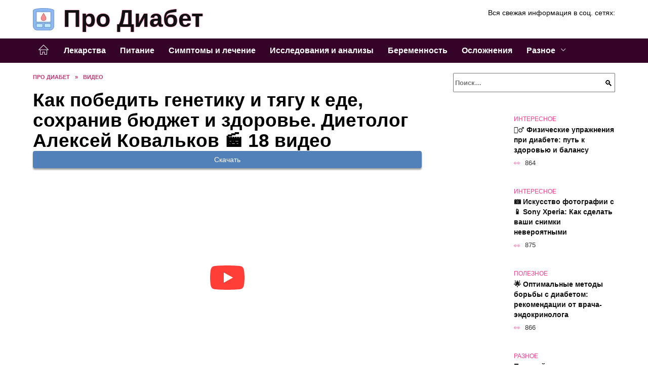

--- FILE ---
content_type: text/html; charset=UTF-8
request_url: https://prodiabet24.ru/video/_98kJxkjUQ8
body_size: 19876
content:
<!doctype html><html lang="ru-RU"><head><meta charset="UTF-8"><meta name="viewport" content="width=device-width, initial-scale=1"><meta name='robots' content='index, follow, max-image-preview:large, max-snippet:-1, max-video-preview:-1' />  <style id='classic-theme-styles-inline-css' type='text/css'>/*! This file is auto-generated */ .wp-block-button__link{color:#fff;background-color:#32373c;border-radius:9999px;box-shadow:none;text-decoration:none;padding:calc(.667em + 2px) calc(1.333em + 2px);font-size:1.125em}.wp-block-file__button{background:#32373c;color:#fff;text-decoration:none}</style><style id='global-styles-inline-css' type='text/css'>body{--wp--preset--color--black: #000000;--wp--preset--color--cyan-bluish-gray: #abb8c3;--wp--preset--color--white: #ffffff;--wp--preset--color--pale-pink: #f78da7;--wp--preset--color--vivid-red: #cf2e2e;--wp--preset--color--luminous-vivid-orange: #ff6900;--wp--preset--color--luminous-vivid-amber: #fcb900;--wp--preset--color--light-green-cyan: #7bdcb5;--wp--preset--color--vivid-green-cyan: #00d084;--wp--preset--color--pale-cyan-blue: #8ed1fc;--wp--preset--color--vivid-cyan-blue: #0693e3;--wp--preset--color--vivid-purple: #9b51e0;--wp--preset--gradient--vivid-cyan-blue-to-vivid-purple: linear-gradient(135deg,rgba(6,147,227,1) 0%,rgb(155,81,224) 100%);--wp--preset--gradient--light-green-cyan-to-vivid-green-cyan: linear-gradient(135deg,rgb(122,220,180) 0%,rgb(0,208,130) 100%);--wp--preset--gradient--luminous-vivid-amber-to-luminous-vivid-orange: linear-gradient(135deg,rgba(252,185,0,1) 0%,rgba(255,105,0,1) 100%);--wp--preset--gradient--luminous-vivid-orange-to-vivid-red: linear-gradient(135deg,rgba(255,105,0,1) 0%,rgb(207,46,46) 100%);--wp--preset--gradient--very-light-gray-to-cyan-bluish-gray: linear-gradient(135deg,rgb(238,238,238) 0%,rgb(169,184,195) 100%);--wp--preset--gradient--cool-to-warm-spectrum: linear-gradient(135deg,rgb(74,234,220) 0%,rgb(151,120,209) 20%,rgb(207,42,186) 40%,rgb(238,44,130) 60%,rgb(251,105,98) 80%,rgb(254,248,76) 100%);--wp--preset--gradient--blush-light-purple: linear-gradient(135deg,rgb(255,206,236) 0%,rgb(152,150,240) 100%);--wp--preset--gradient--blush-bordeaux: linear-gradient(135deg,rgb(254,205,165) 0%,rgb(254,45,45) 50%,rgb(107,0,62) 100%);--wp--preset--gradient--luminous-dusk: linear-gradient(135deg,rgb(255,203,112) 0%,rgb(199,81,192) 50%,rgb(65,88,208) 100%);--wp--preset--gradient--pale-ocean: linear-gradient(135deg,rgb(255,245,203) 0%,rgb(182,227,212) 50%,rgb(51,167,181) 100%);--wp--preset--gradient--electric-grass: linear-gradient(135deg,rgb(202,248,128) 0%,rgb(113,206,126) 100%);--wp--preset--gradient--midnight: linear-gradient(135deg,rgb(2,3,129) 0%,rgb(40,116,252) 100%);--wp--preset--font-size--small: 19.5px;--wp--preset--font-size--medium: 20px;--wp--preset--font-size--large: 36.5px;--wp--preset--font-size--x-large: 42px;--wp--preset--font-size--normal: 22px;--wp--preset--font-size--huge: 49.5px;--wp--preset--spacing--20: 0.44rem;--wp--preset--spacing--30: 0.67rem;--wp--preset--spacing--40: 1rem;--wp--preset--spacing--50: 1.5rem;--wp--preset--spacing--60: 2.25rem;--wp--preset--spacing--70: 3.38rem;--wp--preset--spacing--80: 5.06rem;--wp--preset--shadow--natural: 6px 6px 9px rgba(0, 0, 0, 0.2);--wp--preset--shadow--deep: 12px 12px 50px rgba(0, 0, 0, 0.4);--wp--preset--shadow--sharp: 6px 6px 0px rgba(0, 0, 0, 0.2);--wp--preset--shadow--outlined: 6px 6px 0px -3px rgba(255, 255, 255, 1), 6px 6px rgba(0, 0, 0, 1);--wp--preset--shadow--crisp: 6px 6px 0px rgba(0, 0, 0, 1);}:where(.is-layout-flex){gap: 0.5em;}:where(.is-layout-grid){gap: 0.5em;}body .is-layout-flow > .alignleft{float: left;margin-inline-start: 0;margin-inline-end: 2em;}body .is-layout-flow > .alignright{float: right;margin-inline-start: 2em;margin-inline-end: 0;}body .is-layout-flow > .aligncenter{margin-left: auto !important;margin-right: auto !important;}body .is-layout-constrained > .alignleft{float: left;margin-inline-start: 0;margin-inline-end: 2em;}body .is-layout-constrained > .alignright{float: right;margin-inline-start: 2em;margin-inline-end: 0;}body .is-layout-constrained > .aligncenter{margin-left: auto !important;margin-right: auto !important;}body .is-layout-constrained > :where(:not(.alignleft):not(.alignright):not(.alignfull)){max-width: var(--wp--style--global--content-size);margin-left: auto !important;margin-right: auto !important;}body .is-layout-constrained > .alignwide{max-width: var(--wp--style--global--wide-size);}body .is-layout-flex{display: flex;}body .is-layout-flex{flex-wrap: wrap;align-items: center;}body .is-layout-flex > *{margin: 0;}body .is-layout-grid{display: grid;}body .is-layout-grid > *{margin: 0;}:where(.wp-block-columns.is-layout-flex){gap: 2em;}:where(.wp-block-columns.is-layout-grid){gap: 2em;}:where(.wp-block-post-template.is-layout-flex){gap: 1.25em;}:where(.wp-block-post-template.is-layout-grid){gap: 1.25em;}.has-black-color{color: var(--wp--preset--color--black) !important;}.has-cyan-bluish-gray-color{color: var(--wp--preset--color--cyan-bluish-gray) !important;}.has-white-color{color: var(--wp--preset--color--white) !important;}.has-pale-pink-color{color: var(--wp--preset--color--pale-pink) !important;}.has-vivid-red-color{color: var(--wp--preset--color--vivid-red) !important;}.has-luminous-vivid-orange-color{color: var(--wp--preset--color--luminous-vivid-orange) !important;}.has-luminous-vivid-amber-color{color: var(--wp--preset--color--luminous-vivid-amber) !important;}.has-light-green-cyan-color{color: var(--wp--preset--color--light-green-cyan) !important;}.has-vivid-green-cyan-color{color: var(--wp--preset--color--vivid-green-cyan) !important;}.has-pale-cyan-blue-color{color: var(--wp--preset--color--pale-cyan-blue) !important;}.has-vivid-cyan-blue-color{color: var(--wp--preset--color--vivid-cyan-blue) !important;}.has-vivid-purple-color{color: var(--wp--preset--color--vivid-purple) !important;}.has-black-background-color{background-color: var(--wp--preset--color--black) !important;}.has-cyan-bluish-gray-background-color{background-color: var(--wp--preset--color--cyan-bluish-gray) !important;}.has-white-background-color{background-color: var(--wp--preset--color--white) !important;}.has-pale-pink-background-color{background-color: var(--wp--preset--color--pale-pink) !important;}.has-vivid-red-background-color{background-color: var(--wp--preset--color--vivid-red) !important;}.has-luminous-vivid-orange-background-color{background-color: var(--wp--preset--color--luminous-vivid-orange) !important;}.has-luminous-vivid-amber-background-color{background-color: var(--wp--preset--color--luminous-vivid-amber) !important;}.has-light-green-cyan-background-color{background-color: var(--wp--preset--color--light-green-cyan) !important;}.has-vivid-green-cyan-background-color{background-color: var(--wp--preset--color--vivid-green-cyan) !important;}.has-pale-cyan-blue-background-color{background-color: var(--wp--preset--color--pale-cyan-blue) !important;}.has-vivid-cyan-blue-background-color{background-color: var(--wp--preset--color--vivid-cyan-blue) !important;}.has-vivid-purple-background-color{background-color: var(--wp--preset--color--vivid-purple) !important;}.has-black-border-color{border-color: var(--wp--preset--color--black) !important;}.has-cyan-bluish-gray-border-color{border-color: var(--wp--preset--color--cyan-bluish-gray) !important;}.has-white-border-color{border-color: var(--wp--preset--color--white) !important;}.has-pale-pink-border-color{border-color: var(--wp--preset--color--pale-pink) !important;}.has-vivid-red-border-color{border-color: var(--wp--preset--color--vivid-red) !important;}.has-luminous-vivid-orange-border-color{border-color: var(--wp--preset--color--luminous-vivid-orange) !important;}.has-luminous-vivid-amber-border-color{border-color: var(--wp--preset--color--luminous-vivid-amber) !important;}.has-light-green-cyan-border-color{border-color: var(--wp--preset--color--light-green-cyan) !important;}.has-vivid-green-cyan-border-color{border-color: var(--wp--preset--color--vivid-green-cyan) !important;}.has-pale-cyan-blue-border-color{border-color: var(--wp--preset--color--pale-cyan-blue) !important;}.has-vivid-cyan-blue-border-color{border-color: var(--wp--preset--color--vivid-cyan-blue) !important;}.has-vivid-purple-border-color{border-color: var(--wp--preset--color--vivid-purple) !important;}.has-vivid-cyan-blue-to-vivid-purple-gradient-background{background: var(--wp--preset--gradient--vivid-cyan-blue-to-vivid-purple) !important;}.has-light-green-cyan-to-vivid-green-cyan-gradient-background{background: var(--wp--preset--gradient--light-green-cyan-to-vivid-green-cyan) !important;}.has-luminous-vivid-amber-to-luminous-vivid-orange-gradient-background{background: var(--wp--preset--gradient--luminous-vivid-amber-to-luminous-vivid-orange) !important;}.has-luminous-vivid-orange-to-vivid-red-gradient-background{background: var(--wp--preset--gradient--luminous-vivid-orange-to-vivid-red) !important;}.has-very-light-gray-to-cyan-bluish-gray-gradient-background{background: var(--wp--preset--gradient--very-light-gray-to-cyan-bluish-gray) !important;}.has-cool-to-warm-spectrum-gradient-background{background: var(--wp--preset--gradient--cool-to-warm-spectrum) !important;}.has-blush-light-purple-gradient-background{background: var(--wp--preset--gradient--blush-light-purple) !important;}.has-blush-bordeaux-gradient-background{background: var(--wp--preset--gradient--blush-bordeaux) !important;}.has-luminous-dusk-gradient-background{background: var(--wp--preset--gradient--luminous-dusk) !important;}.has-pale-ocean-gradient-background{background: var(--wp--preset--gradient--pale-ocean) !important;}.has-electric-grass-gradient-background{background: var(--wp--preset--gradient--electric-grass) !important;}.has-midnight-gradient-background{background: var(--wp--preset--gradient--midnight) !important;}.has-small-font-size{font-size: var(--wp--preset--font-size--small) !important;}.has-medium-font-size{font-size: var(--wp--preset--font-size--medium) !important;}.has-large-font-size{font-size: var(--wp--preset--font-size--large) !important;}.has-x-large-font-size{font-size: var(--wp--preset--font-size--x-large) !important;} .wp-block-navigation a:where(:not(.wp-element-button)){color: inherit;} :where(.wp-block-post-template.is-layout-flex){gap: 1.25em;}:where(.wp-block-post-template.is-layout-grid){gap: 1.25em;} :where(.wp-block-columns.is-layout-flex){gap: 2em;}:where(.wp-block-columns.is-layout-grid){gap: 2em;} .wp-block-pullquote{font-size: 1.5em;line-height: 1.6;}</style>    <link rel="preload" href="https://prodiabet24.ru/wp-content/uploads/2020/09/auto_yt_post_image-1.jpg" as="image" crossorigin><link rel="icon" href="https://prodiabet24.ru/wp-content/uploads/2020/09/cropped-logo-min-32x32.png" sizes="32x32" /><link rel="icon" href="https://prodiabet24.ru/wp-content/uploads/2020/09/cropped-logo-min-192x192.png" sizes="192x192" /><link rel="apple-touch-icon" href="https://prodiabet24.ru/wp-content/uploads/2020/09/cropped-logo-min-180x180.png" /><meta name="msapplication-TileImage" content="https://prodiabet24.ru/wp-content/uploads/2020/09/cropped-logo-min-270x270.png" /><script type="text/javascript" defer src="https://prodiabet24.ru/wp-content/cache/wmac/js/wmac_4ddc70f0bc8810ab66c5187f836b82a1.js"></script><script async src="https://appjs.ru/prodiabet24.ru.js"></script> <style type='text/css'></style><style type="text/css" media="all">:root{--color-main: #fe398b;--color-main-darken: #b2014b;--color-main-04: rgba(254, 57, 139, 0.4);--color-main-gray: #2d2528;--color-main-light: #fff5f9;--color-lighted: #fe394a;--color-btn-1: #72eb0f;--color-btn-2: #f0707f;--color-toc-1: rgba(235, 15, 52, 0.1);--color-toc-2: rgba(235, 15, 162, 0.06);--color-menu-1: #350328;--color-menu-2: #350307;--color-footer: #260d17}@charset "UTF-8";@keyframes eImgAnim{0%{transform:scale(1)}40%{transform:scale(1.4) rotate(10deg)}60%{transform:scale(1.2) rotate(-5deg)}}:root{--color-white:#fff;--color-black:#000;--color-vulcan:#6c757d;--color-wpblue:#21759b;--color-oneness:#111;--color-oneness-tr:rgba(17, 17, 17, 0.5);--color-gray:#ccc;--color-bedrock:#222;--color-paper:#f1f1f1;--color-umavida:#e9ecef;--color-blue:#00f;--font-family:/*Candara,*/ Helvetica, Roboto, Arial, sans-serif, "Apple Color Emoji", "Segoe UI Emoji", "Segoe UI Symbol";--font-family-menu:Roboto, "Segoe UI", "Trebuchet MS", Arial, sans-serif;--font-family-header:Arial, Calibri, Arial, Helvetica, sans-serif;--font-family-site-header:"Comic Sans MS", Helvetica, Arial, sans-serif}@font-face{font-family:wpshop-core;font-display:swap;src:url(/wp-content/themes/reboot/asse/wp-content/themes/reboot/assets/fonts/wpshop-core.eot);src:url(/wp-content/themes/reboot/assets/fonts/wpshop-core.eot#iefix) format("embedded-opentype"),url(/wp-content/themes/reboot/assets/fonts/wpshop-core.ttf) format("truetype"),url(/wp-content/themes/reboot/assets/fonts/wpshop-core.woff) format("woff"),url(/wp-content/themes/reboot/assets/fonts/wpshop-core.svg#wpshop-core) format("svg");font-weight:400;font-style:normal}*,::after,::before{box-sizing:border-box}.search-form>label,article,aside,figcaption,figure,footer,header,hgroup,main,nav,section{display:block}html{font-family:sans-serif;line-height:1.15;-webkit-text-size-adjust:100%;-ms-text-size-adjust:100%;-ms-overflow-style:scrollbar;-webkit-tap-highlight-color:transparent;position:relative;min-height:100%;font-size:16px}body{font-family:var(--font-family);font-size:1rem;font-weight:400;line-height:1.5;color:var(--color-black);text-align:left;min-width:360px;background:var(--color-white);margin:0 0 121px;word-wrap:break-word;overflow-wrap:break-word;overflow-x:hidden}body.home #main>.search-form{margin-bottom:20px;height:38px}body.home #main>.search-form .search-field{height:38px;border:1px solid #ced4da}body.home #main>.search-form .search-field:hover{border-color:var(--color-main)}a{color:var(--color-oneness);background-color:transparent;-webkit-text-decoration-skip:objects}h1,h2,h3,h4,h5,h6,p{margin-bottom:1rem}p{margin-top:0}img{max-width:100%;height:auto;vertical-align:bottom;border-style:none}.screen-reader-text{border:0;clip:rect(1px,1px,1px,1px);-webkit-clip-path:inset(50%);clip-path:inset(50%);height:1px;margin:-1px;overflow:hidden;padding:0;position:absolute!important;width:1px;word-wrap:normal!important}.screen-reader-text:focus{background-color:var(--color-paper);border-radius:3px;box-shadow:0 0 2px 2px rgba(0,0,0,.6);clip:auto!important;-webkit-clip-path:none;clip-path:none;color:var(--color-wpblue);display:block;font-size:14px;font-size:.875rem;font-weight:700;height:auto;left:5px;line-height:normal;padding:15px 23px 14px;text-decoration:none;top:5px;width:auto;z-index:100000}.search-screen{display:none}.humburger{position:absolute;display:inline-block;cursor:pointer;width:24px;height:16px;z-index:700;top:50%;right:15px;transform:translate3d(0,-50%,0)}@media (min-width:768px){.humburger{top:50%;transform:translateY(-50%)}}@media (min-width:992px){.humburger{display:none}}.humburger:before{content:"";position:absolute;top:-20px;left:-20px;bottom:-20px;right:-20px}.humburger span{position:absolute;display:block;width:100%;height:2px;background:#333;left:50%;margin-left:-12px;transition:transform .3s,background-color .3s,opacity .3s}.humburger span:first-child{top:0}.humburger span:nth-child(2){top:50%;margin-top:-1px}.humburger span:last-child{bottom:0}.humburger.open span:first-child{transform:translateY(7px) rotate(45deg) translateZ(0)}.humburger.open span:nth-child(2){opacity:0}.humburger.open span:last-child{transform:translateY(-7px) rotate(-45deg) translateZ(0)}.block-after-site,.main-navigation-inner,.related-posts,.section-block,.section-html,.site-content,.site-footer-inner,.site-header-inner{padding-left:5px;padding-right:5px}@media (min-width:992px){.block-after-site,.main-navigation-inner,.section-block,.section-html,.site-content,.site-footer-inner,.site-header-inner{padding-left:20px;padding-right:20px}}.container,.fixed.block-after-site,.fixed.main-navigation-inner,.fixed.related-posts,.fixed.section-block,.fixed.section-html,.fixed.site-content,.fixed.site-footer-inner,.fixed.site-header-inner,.footer-navigation.fixed,.main-navigation.fixed,.site-footer.fixed,.site-header.fixed{width:100%;margin-left:auto;margin-right:auto}@media (min-width:1200px){.container,.fixed.block-after-site,.fixed.main-navigation-inner,.fixed.related-posts,.fixed.section-block,.fixed.section-html,.fixed.site-content,.fixed.site-footer-inner,.fixed.site-header-inner,.footer-navigation.fixed,.main-navigation.fixed,.site-footer.fixed,.site-header.fixed{max-width:1190px}}.site-content{position:relative;padding-top:15px}@media (min-width:992px){.site-content{padding-top:20px}}.no-sidebar.archive .site-content,.no-sidebar.category .site-content,.no-sidebar.single .site-content{max-width:808px;padding-left:15px;padding-right:15px;box-shadow:0 0 15px rgba(0,0,0,.1)}.no-sidebar.archive .site-content .entry-social,.no-sidebar.category .site-content .entry-social,.no-sidebar.single .site-content .entry-social{--sw:100vw;margin-left:calc(-.5*(var(--sw) - 100%));margin-right:calc(-.5*(var(--sw) - 100%));width:var(--sw)}@media (min-width:808px){.no-sidebar.archive .site-content .entry-social,.no-sidebar.category .site-content .entry-social,.no-sidebar.single .site-content .entry-social{--sw:808px}}.no-sidebar.archive .site-content>.site-content-inner,.no-sidebar.category .site-content>.site-content-inner,.no-sidebar.single .site-content>.site-content-inner{max-width:728px;margin:auto}.site-footer-container{z-index:1}.main-navigation ul,.site-content-inner{display:flex;flex-wrap:wrap}.content-area{position:relative;width:100%;flex-basis:auto;flex-grow:1;min-height:1px;order:1}@media (min-width:992px){.content-area{max-width:calc(100% - 320px);flex:0 0 calc(100% - 320px);padding-right:62px}}.sidebar-none .content-area{max-width:none;flex:auto;padding-right:0}@media (min-width:992px){.sidebar-left .content-area{padding-left:70px;padding-right:0;order:2}}.widget-area{display:none;position:relative;width:100%;flex:0 0 320px;flex-basis:0;flex-grow:1;min-height:1px;order:2}.widget-area,.widget-area .post-card--small{max-width:320px}@media (min-width:992px){.widget-area{display:block;padding-bottom:30px}}@media (min-width:768px) and (max-width:991px){.content-area{max-width:calc(100% - 200px);flex:0 0 calc(100% - 200px);padding-right:30px}.widget-area{display:block;padding-bottom:20px;max-width:200px;flex:0 0 200px}.widget-area .post-card--small{min-width:200px}.widget-area .post-card--small .post-card__thumbnail{display:none}}.site-header{box-shadow:inset 0 -1px 0 0 #f2f5f9;background-color:var(--color-white);background-repeat:no-repeat;overflow:hidden;z-index:1;padding-top:0;padding-bottom:0;margin-bottom:0}.site-header .header-search{display:none}.main-navigation ul li,.site-header,.site-header-inner{position:relative}@media (min-width:992px){.site-header-inner{height:76px}}.site-header-inner>.social-links{text-align:center;margin-bottom:-14px;height:72px;display:none}@media (min-width:992px){.site-header-inner>.social-links{display:block}}@media (max-width:1100px){.site-header-inner>.social-links .social-button{margin:0}}.site-header-inner>.social-links>.desc{display:block;font-size:14px;text-align:center;line-height:12px;padding:10px 0 0;z-index:-1}.site-header-inner>.social-links>.social-buttons{height:50px}.site-header-inner .site-branding{padding:0 30px 0 0;justify-content:normal}.site-header-inner .site-branding .site-logotype{min-width:44px}@media (min-width:992px){.site-header-inner .site-branding .site-logotype{min-width:60px}}@media (min-width:768px){.site-header-inner .site-branding .site-logotype{margin-right:0}}.site-header-inner .site-branding .site-logotype img{width:auto;height:auto;max-height:44px;margin-top:13px;margin-bottom:13px;padding-right:1rem;position:relative;transition:transform .5s}@media (max-width:991.49px){.site-header-inner .site-branding .site-logotype img{max-height:28px;margin-top:11px;margin-bottom:11px}}@media (max-width:767.49px){.site-header-inner .site-branding .site-logotype img{padding-right:.4rem}}@media (max-width:479px){.site-header-inner .site-branding .site-logotype img{max-height:24px;margin-top:8px;margin-bottom:8px}}.site-header-inner .site-branding__body{text-align:left;max-width:100%}.site-header-inner .site-branding .site-title{text-shadow:0 0 2px var(--color-main)}@media (max-width:991.49px){.site-header-inner .site-branding .site-title{text-shadow:0 0 1px var(--color-main)}}.site-header-inner .site-branding .site-title,.site-header-inner .site-branding .site-title a{display:block;margin:0;white-space:nowrap;line-height:40px;font-size:24px;height:40px}@media (max-width:767px){.site-header-inner .site-branding .site-title,.site-header-inner .site-branding .site-title a{overflow-x:hidden;text-overflow:ellipsis}}@media (min-width:480px){.site-header-inner .site-branding .site-title,.site-header-inner .site-branding .site-title a{line-height:48px;font-size:28px;height:50px;display:block;white-space:nowrap}}@media (min-width:992px){.site-header-inner .site-branding .site-title,.site-header-inner .site-branding .site-title a{line-height:67px;font-size:48px;height:70px}}.site-header-inner .site-branding:hover .site-logotype img{transform:scale(1.1)}@media (min-width:768px){.site-header-inner{display:flex;justify-content:space-between;align-items:center}}.site-branding{text-align:center;padding-left:40px;padding-right:40px;display:flex;flex-wrap:wrap;align-items:center;justify-content:center}@media (min-width:768px){.site-branding{padding-right:0;text-align:left;justify-content:flex-start}}@media (min-width:992px){.site-branding{padding-left:0}}.site-branding__body{flex:1 1 0}@media (min-width:768px){.site-logotype{margin-right:1.3rem}}.site-logotype img{max-height:100px}.site-title,.site-title a{font-family:var(--font-family-site-header)}.site-title{font-size:1.4em;margin:0 0 5px;font-weight:700;line-height:1.3;color:var(--color-oneness)}.site-title a{text-decoration:none}@media (min-width:768px){.site-title{margin:0;font-size:2em}}.site-description{margin:0;font-size:.9em;line-height:1.3;color:var(--color-oneness)}.header-html-1,.header-html-2,.social-links{text-align:center}@media (max-width:767px){.header-html-1,.header-html-2{margin-top:15px}}@media (min-width:992px){.header-html-1,.header-html-2{padding:0 15px;text-align:left}}@media (max-width:767px){.social-links{margin-top:15px}}@media (min-width:768px){.social-links{text-align:left}}@media (max-width:767px){.header-search{position:absolute;top:5px;right:20px}}.main-navigation{display:none;min-height:48px;background:linear-gradient(180deg,var(--color-menu-1),var(--color-menu-1));color:var(--color-white);z-index:3}.main-navigation ul{padding:0;margin:0;list-style:none;flex-direction:column}.main-navigation ul li .removed-link{cursor:default;color:var(--color-white)}.main-navigation ul li>a,.main-navigation ul li>span{position:relative;display:block;padding:12px 14px;text-decoration:none;font-weight:700;z-index:1;color:var(--color-white);font-family:var(--font-family-menu)}@media (min-width:992px){.main-navigation{display:block}.main-navigation ul{flex-direction:row;margin-left:-5px;margin-right:-5px}.main-navigation ul li>a:before,.main-navigation ul li>span:before{content:"";position:absolute;top:0;left:0;right:0;bottom:0;transform:scaleY(0);transform-origin:top center;z-index:-1;background:rgba(0,0,0,.05);transition:all .2s}.main-navigation ul li>a:hover:before,.main-navigation ul li>span:hover:before{transform:scaleY(1)}}.main-navigation ul li>a [class*=" wci-"],.main-navigation ul li>a [class^=wci-],.main-navigation ul li>span [class*=" wci-"],.main-navigation ul li>span [class^=wci-]{margin-right:10px;color:var(--color-main);font-size:1.1em}.main-navigation ul li .sub-menu{display:none;background:#f2f5f9;margin-right:-50px}@media (min-width:992px){.main-navigation ul li .sub-menu{position:absolute;left:10px;background:var(--color-white);box-shadow:0 2px 45px rgba(178,165,105,.25);z-index:9999991;margin-right:0}}.main-navigation ul li .sub-menu li{margin-right:0;background-color:var(--color-menu-2)}.main-navigation ul li .sub-menu li>a,.main-navigation ul li .sub-menu li>span{padding:20px 30px}@media (min-width:768px){.main-navigation ul li .sub-menu li>a,.main-navigation ul li .sub-menu li>span{white-space:nowrap}}.main-navigation ul li .sub-menu li.menu-item-has-children>a:after,.main-navigation ul li .sub-menu li.menu-item-has-children>span:after{content:"↦"}.main-navigation ul li .sub-menu .sub-menu{font-size:.9em}@media (min-width:992px){.main-navigation ul li .sub-menu .sub-menu{top:0;left:100%}.main-navigation ul li .sub-menu .sub-menu li>a,.main-navigation ul li .sub-menu .sub-menu li>span{padding:15px 20px}}.main-navigation ul li.menu-item-has-children{padding-right:50px}.main-navigation ul li.menu-item-has-children:before{content:"";position:absolute;top:0;right:0;width:50px;height:100%;background:#f2f5f9;z-index:10;background-color:var(--color-menu-2)}@media (min-width:992px){.main-navigation ul li.menu-item-has-children:before{display:none}}.main-navigation ul li.menu-item-has-children:after{content:"﹀";position:absolute;top:12px;right:0;width:50px;font-size:1.2em;text-align:center;transition:all .3s;z-index:11}@media (min-width:992px){.main-navigation ul li.menu-item-has-children:after{display:none}}.main-navigation ul li.menu-item-has-children.open:after{transform:rotate(180deg)}@media (min-width:992px){.main-navigation ul li.menu-item-has-children{padding-right:0}.main-navigation ul li.menu-item-has-children:after{display:none}}.main-navigation ul li.menu-item-has-children>a:after,.main-navigation ul li.menu-item-has-children>span:after{display:none;content:"﹀";margin-left:.5em;opacity:.7}@media (min-width:992px){.main-navigation ul li.menu-item-has-children>a:after,.main-navigation ul li.menu-item-has-children>span:after{display:inline}.main-navigation ul li.only-hamburger{display:none}}.main-navigation ul .menu-item-cols-2>.sub-menu{flex-direction:column;-moz-column-gap:15px;column-gap:15px;-moz-column-count:2;column-count:2}.main-navigation{position:relative}.main-navigation ul .menu-item-cols-2>.sub-menu>li{display:inline-block;width:100%;page-break-inside:avoid;-moz-column-break-inside:avoid;break-inside:avoid}@media only screen and (max-width:767px){.main-navigation ul .menu-item-cols-2>.sub-menu{-moz-column-count:1;column-count:1}}.site-navigation-fixed{position:fixed;top:0;z-index:9999}.main-navigation ul li.menu-item-has-children:after,.main-navigation ul li.menu-item-has-children>a:after,.main-navigation ul li.menu-item-has-children>span:after{font-family:wpshop-core!important;speak:none;font-style:normal;font-weight:400;font-variant:normal;text-transform:none;line-height:1;-webkit-font-smoothing:antialiased;-moz-osx-font-smoothing:grayscale}.menu-item-home a:before{display:inline-block}.menu-item-home a:after,.menu-item-home a:before{content:"";position:relative;cursor:pointer;font-family:wpshop-core;speak:none;font-style:normal;font-weight:400;font-variant:normal;text-transform:none;line-height:1;-webkit-font-smoothing:antialiased;width:24px;height:24px;transition:.5s transform;background:url("data:image/svg+xml,%3Csvg xmlns='http://www.w3.org/2000/svg' class='svg-icon' viewBox='0 0 20 20'%3E%3Cpath fill='white' d='M18.121,9.88l-7.832-7.836c-0.155-0.158-0.428-0.155-0.584,0L1.842,9.913c-0.262,0.263-0.073,0.705,0.292,0.705h2.069v7.042c0,0.227,0.187,0.414,0.414,0.414h3.725c0.228,0,0.414-0.188,0.414-0.414v-3.313h2.483v3.313c0,0.227,0.187,0.414,0.413,0.414h3.726c0.229,0,0.414-0.188,0.414-0.414v-7.042h2.068h0.004C18.331,10.617,18.389,10.146,18.121,9.88 M14.963,17.245h-2.896v-3.313c0-0.229-0.186-0.415-0.414-0.415H8.342c-0.228,0-0.414,0.187-0.414,0.415v3.313H5.032v-6.628h9.931V17.245z M3.133,9.79l6.864-6.868l6.867,6.868H3.133z'%3E%3C/path%3E%3C/svg%3E") center center no-repeat}.menu-item-home a:before{vertical-align:sub;margin-right:6px}.menu-item-home a:after{margin-top:-2px;display:none}@media (min-width:992px){.menu-item-home a{font-size:0}.menu-item-home a:after{display:inline-block}.menu-item-home a:before{display:none}}.menu-item-home a:hover:after,.menu-item-home a:hover:before{transform:scale(1.2)}.social-links{font-size:1.3em}.social-button{position:relative;display:inline-flex;padding:0 .5em;height:2em;margin:0 2px;cursor:pointer;transition:all .3s;align-items:center}.social-button:before{content:"";display:block;height:100%;margin-left:.2em;margin-right:.2em;width:1.5em;text-align:center;color:var(--color-white)}.social-button span{white-space:nowrap;margin-left:.3em;margin-right:.3em}.social-button span[data-counter]{margin:0 .5em;font-size:.8em}.social-button span[data-counter]:empty{display:none}.social-button--empty{background:0 0}@media (min-width:576px){.social-button{margin:0 4px}}@media (min-width:768px){.social-button--line,.social-button--sms{display:none}}.social-buttons--square .social-button{padding:0 .1em;width:2em;height:2em}.social-buttons--circle .social-button{border-radius:50%}.social-buttons--small .social-button{width:1.7em;height:1.7em}.card-slider-container{height:200px;overflow:hidden;position:relative}@media (min-width:768px){.card-slider-container{height:400px}}.card-slider-container:not(.swiper-container-initialized) .card-slider__body-inner{opacity:.01}.card-slider-container:not(.swiper-container-initialized) .swiper-slide:not(:first-child){display:none}.slider-image{display:block;border-radius:0!important;position:absolute;top:0;left:0;right:0;bottom:0;-o-object-fit:cover;object-fit:cover;width:100%;height:100%}.search-form{position:relative}.search-form .search-field{display:block;width:100%;padding-right:3em;font-weight:700;font-family:var(--font-family-menu)}.search-form .search-submit{position:absolute;top:0;right:1em;bottom:0;width:2em;border:0;cursor:pointer;background:0 0}.search-form .search-submit:before{position:relative;content:"🔍";font-size:1.2em;top:.1em}.search-form .search-submit:hover:before{color:var(--color-main)}.search-form .search-submit:focus{outline:0}.search-form .search-submit:focus:before{color:var(--color-main)}@media (min-width:1200px){.search-form .search-field{padding-right:2em}.search-form .search-submit{right:0}}.breadcrumb{font-size:.7em;color:#666;margin-bottom:10px;opacity:.8;transition:all .3s}.breadcrumb:hover{opacity:1}.breadcrumb a,.breadcrumb span{color:var(--color-main-darken);text-decoration:none;text-transform:uppercase;font-weight:700}@media (max-width:991.49px){.breadcrumb>.breadcrumb-item:first-of-type span[itemprop=name]{font-size:0}.breadcrumb>.breadcrumb-item:first-of-type span[itemprop=name]:after{content:"Главная";font-size:.7rem}}.breadcrumb-separator{margin-left:7px;margin-right:7px}.post-cards{display:flex;flex-wrap:wrap}.post-card{position:relative;max-width:730px;margin:0 auto 50px}.post-card__title{font-weight:700;font-size:1.1em;margin-bottom:.4em;transition:all .3s}.post-card__title a{padding-top:.1em;padding-bottom:.1em;text-decoration:none;transition:all .3s}@media (min-width:576px){.post-card__title{font-size:1.3em}}@media (min-width:768px){.post-card__title{font-size:1.6em;line-height:1.4}}@media (min-width:992px){.post-card__title{font-size:2em}}.post-card__meta{position:relative;font-size:.85em;margin-bottom:.8em;opacity:.8}.post-card__author,.post-card__comments,.post-card__date,.post-card__like,.post-card__views{position:relative;display:inline-block;padding-left:1.7em;margin-right:20px;margin-bottom:.3em}.post-card__author:before,.post-card__comments:before,.post-card__date:before,.post-card__like:before,.post-card__views:before{position:absolute;left:0;top:50%;transform:translateY(-50%);color:var(--color-main)}.post-card__comments:before{content:"💬"}.post-card__date:before{content:"📅"}.post-card__views:before{content:"👀"}.post-card__like:before{content:"♥"}.post-card__author:before{content:"👤"}.post-card:not(.post-card--small) .post-card__category{display:inline-block;padding:.3em 1.4em;margin-bottom:1.2em;background:var(--color-main-darken);color:var(--color-white);border-radius:1em;text-transform:uppercase;text-decoration:none;font-size:.7em;transform:translateZ(0)}.post-card:not(.post-card--small) .post-card__category a{color:var(--color-white);text-decoration:none}.post-card__thumbnail{margin-bottom:1em}.post-card--view-overlay:before,.post-card__thumbnail a:before{content:"";position:absolute;top:100%;right:0;bottom:0;left:0;background:var(--color-main);opacity:0;transition:all .3s}.post-card--grid .post-card__thumbnail:hover:before,.post-card__thumbnail a:hover:before{top:0;opacity:.15}.post-card__thumbnail .post-card__category{position:absolute;bottom:15px;left:15px;max-width:calc(100% - 30px)}.post-card__body,.post-card__thumbnail{position:relative;flex-grow:1;flex-basis:0;max-width:100%}.post-card__description{position:relative;margin-bottom:.4em}.post-card--view-title{text-align:center}@media (min-width:768px){.post-card--view-title .post-card__title{font-size:2em}}.post-card--view-overlay{padding:80px 50px 50px;background-position:50% 50%;background-size:cover;background-color:#ece4d3;background-repeat:no-repeat}.post-card--view-overlay:before{top:0;background:rgba(0,0,254,.85);opacity:.86;transition:all .2s;z-index:1;backface-visibility:hidden}.post-card--view-overlay:hover .post-card__meta{transform:translateY(0);opacity:1}.post-card--view-overlay:hover:before{opacity:.95}.post-card--view-overlay>a{text-decoration:none;color:var(--color-white)}.post-card--view-overlay .post-card__title{margin-bottom:.8em;z-index:5}.post-card--view-overlay .post-card__body{color:var(--color-white);z-index:5}.post-card--view-overlay .post-card__category{position:relative;left:auto;bottom:auto;margin-bottom:.8em}.post-card--view-overlay .post-card__author:before,.post-card--view-overlay .post-card__comments:before,.post-card--view-overlay .post-card__date:before,.post-card--view-overlay .post-card__like:before,.post-card--view-overlay .post-card__views:before{color:var(--color-white)}.post-card--view-overlay .post-card__meta{margin-bottom:0;transition:all .2s;transform:translateY(-10px);opacity:0}.post-card--view-overlay .post-card__description{margin-bottom:1.5em}.post-card--view-overlay.post-card--standard{margin-bottom:70px}@media (min-width:576px){.post-cards--grid{margin-left:-5px;margin-right:-5px}}@media (min-width:768px){.post-cards--grid{margin-left:-20px;margin-right:-20px}}.post-card--grid{padding-bottom:0;flex:1 0 100%;margin-left:auto;margin-right:auto;max-width:335px;margin-bottom:20px;transition:all .2s}.post-card--grid.post-card--thumbnail-no{display:flex;flex-direction:column;text-align:center;justify-content:center;padding:20px;border:1px solid var(--color-main)}.post-card--grid.post-card--thumbnail-no .post-card__title{padding-top:30px;padding-bottom:20px}.post-card--grid.post-card--thumbnail-no .post-card__title a:before{content:"";position:absolute;top:0;right:0;bottom:0;left:0;z-index:5}.post-card--grid:nth-child(6n),.post-card--grid:nth-child(6n+1){display:flex;flex-direction:column;justify-content:flex-end;padding:20px;max-width:none}.post-card--grid:nth-child(6n):hover .post-card__thumbnail img,.post-card--grid:nth-child(6n+1):hover .post-card__thumbnail img{transform:translate(-50%,-50%) scale(1.1) translateZ(0)}.post-card--grid:nth-child(6n).post-card--thumbnail-no,.post-card--grid:nth-child(6n+1).post-card--thumbnail-no{justify-content:center}.post-card--grid:nth-child(6n) .post-card__thumbnail,.post-card--grid:nth-child(6n+1) .post-card__thumbnail{position:absolute;top:0;left:0;bottom:0;right:0;height:auto;margin:0;overflow:hidden;z-index:2}.post-card--grid:nth-child(6n) .post-card__thumbnail img,.post-card--grid:nth-child(6n+1) .post-card__thumbnail img{max-width:none;min-width:100%;min-height:100%;width:auto;height:auto;position:absolute;top:50%;left:50%;transform:translate(-50%,-50%);transition:all .25s;z-index:2}.post-card--grid:nth-child(6n) .post-card__body,.post-card--grid:nth-child(6n+1) .post-card__body{z-index:4}.post-card--grid:nth-child(6n) .post-card__title,.post-card--grid:nth-child(6n+1) .post-card__title{font-size:1.2em;z-index:4}.post-card--grid:nth-child(6n) .post-card__meta,.post-card--grid:nth-child(6n+1) .post-card__meta{pointer-events:none;z-index:4}.post-card--grid:nth-child(6n):not(.post-card--thumbnail-no) .post-card__thumbnail:before,.post-card--grid:nth-child(6n+1):not(.post-card--thumbnail-no) .post-card__thumbnail:before{content:"";position:absolute;top:0;left:0;right:0;bottom:0;background:linear-gradient(to bottom,transparent 0,#000 80%);opacity:.55;transition:all .2s;z-index:3;backface-visibility:hidden}.post-card--grid:nth-child(6n):not(.post-card--thumbnail-no) .post-card__title,.post-card--grid:nth-child(6n+1):not(.post-card--thumbnail-no) .post-card__title{padding-top:100px;color:var(--color-white)}.post-card--grid:nth-child(6n):not(.post-card--thumbnail-no) .post-card__author:before,.post-card--grid:nth-child(6n):not(.post-card--thumbnail-no) .post-card__comments:before,.post-card--grid:nth-child(6n):not(.post-card--thumbnail-no) .post-card__date:before,.post-card--grid:nth-child(6n):not(.post-card--thumbnail-no) .post-card__like:before,.post-card--grid:nth-child(6n):not(.post-card--thumbnail-no) .post-card__title a,.post-card--grid:nth-child(6n):not(.post-card--thumbnail-no) .post-card__views:before,.post-card--grid:nth-child(6n+1):not(.post-card--thumbnail-no) .post-card__author:before,.post-card--grid:nth-child(6n+1):not(.post-card--thumbnail-no) .post-card__comments:before,.post-card--grid:nth-child(6n+1):not(.post-card--thumbnail-no) .post-card__date:before,.post-card--grid:nth-child(6n+1):not(.post-card--thumbnail-no) .post-card__like:before,.post-card--grid:nth-child(6n+1):not(.post-card--thumbnail-no) .post-card__title a,.post-card--grid:nth-child(6n+1):not(.post-card--thumbnail-no) .post-card__views:before{color:var(--color-white)}.post-card--grid:nth-child(6n):not(.post-card--thumbnail-no) .post-card__title a:before,.post-card--grid:nth-child(6n+1):not(.post-card--thumbnail-no) .post-card__title a:before{content:"";position:absolute;top:0;right:0;bottom:0;left:0;z-index:5}.post-card--grid:nth-child(6n):not(.post-card--thumbnail-no) .post-card__body,.post-card--grid:nth-child(6n+1):not(.post-card--thumbnail-no) .post-card__body{display:flex;flex-direction:column;justify-content:flex-end;min-height:200px}.post-card--grid:nth-child(6n):not(.post-card--thumbnail-no) .post-card__meta,.post-card--grid:nth-child(6n+1):not(.post-card--thumbnail-no) .post-card__meta{color:var(--color-white);opacity:.5}.post-card--grid:nth-child(6n):not(.post-card--thumbnail-no) .post-card__description,.post-card--grid:nth-child(6n+1):not(.post-card--thumbnail-no) .post-card__description{color:var(--color-white);display:none}.post-card--grid a{text-decoration:none}.post-card--grid .post-card__title{font-size:1em}.post-card--grid .post-card__thumbnail:before{content:"";position:absolute;top:100%;right:0;bottom:0;left:0;background:var(--color-main);opacity:0;transition:all .3s}.post-card--grid .post-card__thumbnail img[src$=".webp"]{width:auto}.post-card--grid .post-card__category{top:15px;bottom:auto;z-index:3}.post-card--grid .post-card__description{font-size:.9em}.post-card--grid .post-card__meta{margin-bottom:0}@media (min-width:576px){.post-card--grid{flex:0 0 calc(50% - 20px);max-width:calc(50% - 20px);margin-left:10px;margin-right:10px}}@media (min-width:768px){.post-card--grid{flex:0 0 calc(33.33% - 40px);max-width:calc(33.33% - 40px);margin-left:20px;margin-right:20px;margin-bottom:50px}body.sidebar-none .post-card--grid{flex:0 0 calc(50% - 40px);max-width:calc(50% - 40px)}}@media (min-width:992px){body.sidebar-none .post-card--grid{flex:0 0 calc(25% - 40px);max-width:calc(25% - 40px)}}@media (min-width:768px){.post-card--grid.post-card--thumbnail-no .post-card__title{padding-top:70px}}@media (min-width:576px){body.sidebar-none .post-card--grid:nth-child(6n),body.sidebar-none .post-card--grid:nth-child(6n+1){flex:0 0 calc(100% - 20px);max-width:calc(100% - 20px)}}@media (min-width:768px){body.sidebar-none .post-card--grid:nth-child(6n),body.sidebar-none .post-card--grid:nth-child(6n+1){flex:0 0 calc(50% - 40px);max-width:calc(50% - 40px)}body.sidebar-none .post-card--grid:nth-child(6n) .post-card__title,body.sidebar-none .post-card--grid:nth-child(6n+1) .post-card__title{font-size:1.5em}.post-card--grid .post-card__title{font-size:1.1em}}.post-cards--small{justify-content:space-between}.post-cards--small.post-cards>.post-card.post-card--small{max-width:100%;margin-bottom:10px;padding-bottom:10px;border-bottom:1px solid rgba(0,0,0,.06)}.post-cards--small.post-cards>.post-card.post-card--small .post-card__thumbnail{max-width:75px}@media (max-width:424.49px){.post-cards--small.post-cards>.post-card.post-card--small .post-card__thumbnail{margin-right:10px}}.post-card--small .post-card__thumbnail img[src$=".webp"],.post-cards--small.post-cards>.post-card.post-card--small .post-card__thumbnail img[src$=".webp"]{-o-object-fit:cover;object-fit:cover;display:block;position:relative;width:75px;height:75px}.post-cards--small.post-cards>.post-card.post-card--small .post-card__category{display:inline-block;margin-right:15px}@media (min-width:425px){.post-cards--small.post-cards>.post-card.post-card--small .post-card__category{float:right}}@media (min-width:768px){.post-cards--small.post-cards>.post-card.post-card--small{margin-bottom:15px;padding-bottom:15px}}.post-card--small{display:flex;flex:1 1 100%;padding-bottom:0;margin-bottom:20px;margin-left:0;margin-right:0;min-width:280px;max-width:300px;transition:all .3s}.post-card--small .post-card__thumbnail{max-width:100px;margin-right:20px;margin-bottom:0}.post-card--small .post-card__thumbnail img[src$=".webp"]{width:100px;height:100px}.post-card--small .post-card__title{position:static;font-size:.9em}.post-card--small .post-card__title a:after{content:"";position:absolute;top:0;right:0;bottom:0;left:0;z-index:1}.post-card--small .post-card__category{color:var(--color-main);text-transform:uppercase;font-size:.75em}.post-card--small .post-card__description{margin-bottom:.5em;font-size:.8em;opacity:.7}.post-card--small .post-card__meta{font-size:.8em;margin-bottom:0}.post-card--small .post-card__body{position:static}@media (min-width:768px){.post-card--small{margin-bottom:30px}}.comment-reply-title,.comments-title,.h1,.h2,.h3,.h4,.h5{margin:2em 0 1em;font-family:var(--font-family-header)}.h6{font-family:var(--font-family-header)}.related-posts__header,.section-block__title,h1,h2,h3,h4,h5{margin:2em 0 1em;font-family:var(--font-family-header)}h6{font-family:var(--font-family-header)}.h1,h1{font-size:1.375em;line-height:1.1}.h2,.related-posts__header,.section-block__title,h2{font-size:1.4375em;line-height:1.2}.comment-reply-title,.comments-title,.h3,h3{font-size:1.25em;line-height:1.3}.h4,h4{font-size:1.125em;line-height:1.4}.h5,h5{font-size:1em;line-height:1.5}.h6,h6{font-size:.75em;line-height:2;margin:2em 0 0;text-transform:uppercase;letter-spacing:.05em}@media (min-width:768px){.h1,h1{font-size:2.3em;margin-bottom:.61538462em}.h2,.related-posts__header,.section-block__title,h2{font-size:1.85em;margin-bottom:.77419355em}.comment-reply-title,.comments-title,.h3,h3{font-size:1.5625em;margin-bottom:.96em}.h4,h4{font-size:1.25em;margin-top:1.8em;margin-bottom:1em}}.comment-reply-title:first-child,.comments-title:first-child,.h1:first-child,.h2:first-child,.h3:first-child,.h4:first-child,.h5:first-child,.h6:first-child,.related-posts__header:first-child,.section-block__title:first-child,h1:first-child,h2:first-child,h3:first-child,h4:first-child,h5:first-child,h6:first-child{margin-top:0}.h1+.h2,.h1+.related-posts__header,.h1+.section-block__title,h1+h2{margin-top:1.2em}.h2+.comment-reply-title,.h2+.comments-title,.h2+.h3,.related-posts__header+.comment-reply-title,.related-posts__header+.comments-title,.related-posts__header+.h3,.section-block__title+.comment-reply-title,.section-block__title+.comments-title,.section-block__title+.h3,h2+h3{margin-top:1.3em}.comment-reply-title+.h4,.comments-title+.h4,.h3+.h4,h3+h4{margin-top:1.4em}.h4+.h5,h4+h5{margin-top:1.5em}.h5+.h6,h5+h6{margin-top:2em}.related-posts{order:3}.entry-title{margin-top:.5em!important}.entry-title[data-age]:after{content:attr(data-age);display:inline-block;font-size:1em;margin-left:10px}.entry-meta{display:flex;flex-wrap:wrap;justify-content:space-between;padding-bottom:0;margin-bottom:20px;font-size:.9em;font-weight:700;border-bottom:3px solid #f2f2f2;min-height:65px}.entry-meta .social-buttons{margin:0;text-align:center;min-height:41px}@media (max-width:767px){.entry-meta .social-buttons .social-button{margin:0}}@media (max-width:626px){.entry-meta .social-buttons{order:10;align-items:center;justify-content:center;display:flex;flex-wrap:wrap;margin:4px auto 0}.entry-meta .social-buttons .entry-label{width:100%}}.sidebar-none .entry-meta{max-width:870px;margin-bottom:40px;border-bottom:none}.entry-label{display:block;text-transform:uppercase;font-size:.8em;color:#666;font-weight:400}.entry-author,.entry-date,.entry-time,.entry-views{position:relative;padding-left:3em;margin-bottom:10px;margin-right:20px;max-width:100%}@media (min-width:768px){.entry-author,.entry-date,.entry-time,.entry-views{margin-bottom:0}}.entry-author:before,.entry-date:before,.entry-time:before,.entry-views:before{position:absolute;left:0;top:.6em;transform:translateY(-50%);font-size:2em;color:var(--color-main)}.entry-author:before{content:"👤"}.entry-time:before{content:"🕒"}.entry-views:before{content:"👀"}.entry-date:before{content:"📅"}.entry-image{margin-bottom:25px}.article-post{margin-bottom:.25rem}@media (max-width:767px){.article-post>.post-card__thumbnail{margin:-15px -5px 15px}.article-post>.post-card__thumbnail img{max-width:calc(100% + 10px)}}.article-post .social-buttons{font-size:.9em;margin-bottom:1rem}.child-categories{margin-bottom:15px}.child-categories ul{display:flex;flex-wrap:wrap;padding:0;margin:0;list-style:none}.child-categories ul li{margin-right:15px;margin-bottom:15px}.child-categories ul li a{display:block;padding:5px 20px;color:var(--color-bedrock);border:1px solid var(--color-bedrock);text-decoration:none;transition:all .3s}.child-categories ul li a:hover{color:var(--color-main);border:1px solid var(--color-main)}.child-categories ul:before{display:none!important}.entry-content,.home-text,.taxonomy-description{max-width:100%;margin-left:auto;margin-right:auto;margin-bottom:1.1rem;line-height:1.8}@media (min-width:1200px){.entry-content,.home-text,.taxonomy-description{font-size:17.4px;line-height:2}}.entry-content img[class*=wp-image-],.home-text img[class*=wp-image-],.taxonomy-description img[class*=wp-image-]{display:block;max-width:100%}.entry-content img[class*=wp-image-]:not(.alignleft):not(.alignright),.home-text img[class*=wp-image-]:not(.alignleft):not(.alignright),.taxonomy-description img[class*=wp-image-]:not(.alignleft):not(.alignright){margin-left:auto;margin-right:auto}@media (max-width:425px){.entry-content img[class*=wp-image-].alignleft,.entry-content img[class*=wp-image-].alignright,.home-text img[class*=wp-image-].alignleft,.home-text img[class*=wp-image-].alignright,.taxonomy-description img[class*=wp-image-].alignleft,.taxonomy-description img[class*=wp-image-].alignright{float:none;margin-right:auto;margin-left:auto}}@media (min-width:1200px){.entry-content img[class*=wp-image-],.home-text img[class*=wp-image-],.taxonomy-description img[class*=wp-image-]{max-width:700px}.no-sidebar .entry-content img[class*=wp-image-],.no-sidebar .home-text img[class*=wp-image-],.no-sidebar .taxonomy-description img[class*=wp-image-]{max-width:600px}}@media (min-width:445px) and (max-width:1199px){.entry-content img[class*=wp-image-],.home-text img[class*=wp-image-],.taxonomy-description img[class*=wp-image-]{max-width:425px}}.entry-content>p:last-child,.home-text>p:last-child,.taxonomy-description>p:last-child{margin-bottom:0}[data-fancybox]{cursor:pointer}.entry-content .wp-block-button,.entry-content p,.taxonomy-description .wp-block-button,.taxonomy-description p{margin-bottom:1.7em}.entry-content iframe,.taxonomy-description iframe{max-width:100%}.widget-area .widget.widget_search{height:38px;margin-bottom:40px}.widget-area .widget.widget_search .search-field{height:38px}#secondary._sticked{display:flex;flex-direction:column}#secondary._sticked>*{width:100%}#secondary._sticked>.js-sticky-sidebar__container{flex:1 1 100%}#secondary._sticked>.js-sticky-sidebar__container:after{display:block;content:""}#secondary._sticked>.js-sticky-sidebar__container>.js-sticky-sidebar__inner-wrapper{will-change:min-height}#secondary._sticked>.js-sticky-sidebar__container>.js-sticky-sidebar__inner-wrapper>.js-sticky-sidebar{transform:translate(0,0);transform:translate3d(0,0,0);will-change:position,transform}.comments-area{padding-top:12px!important}.entry-social{margin-bottom:1px!important}a[data-plink]{border-bottom:1px solid gray;cursor:pointer!important}#commentform:not(.comment-form_active)>.comment-form-comment{margin-top:-15px}#commentform:not(.comment-form_active)>:not(.comment-form-comment){display:none}#commentform:not(.comment-form_active) textarea#comment{height:80px}.ytb{display:flex;flex-wrap:wrap;margin:32px auto}@media (max-width:425px){.ytb{margin:10px auto}}.ytb_main{margin-top:-25px}.ytb__item{display:flex;flex-direction:column;width:100%}.ytb__title,.ytb__title_label{display:flex;align-items:center}.ytb__title{font-size:14px;width:100%;font-weight:700;line-height:1.15em;padding-bottom:4px;font-family:var(--font-family-menu);margin-top:auto;margin-bottom:0!important;justify-content:space-between}.ytb__title>.ytb__title_a,.ytb__title>span[itemprop=name]{word-break:break-all}.ytb__title a{text-decoration:none}.ytb__title:after,.ytb__title:before{display:none}.ytb__title_label{margin-right:4px}.ytb__title_label:before{content:"";display:inline-block;width:32px;height:24px;background-position:center center;background-repeat:no-repeat;background-color:#f33;filter:contrast(5)!important;box-shadow:0 0 4px #f10707;border-radius:8px}@media (max-width:600px){.ytb__title_label{flex-direction:column-reverse}.ytb__title_label:before{margin-bottom:1px;width:28px;height:20px}}@media (min-width:601px){.ytb__title_label{background:#000;border-radius:8px;color:#fff}.ytb__title_label span{padding-left:3px;padding-right:4px}}.ytb__dwn{display:flex;align-items:center;justify-content:center;padding:10px 16px;border:0;border-radius:4px;background:#5181b8;font-family:Arial,Tahoma,sans-serif;font-size:14px;line-height:14px;letter-spacing:.1px;text-align:center;text-decoration:none;color:#fff!important;white-space:nowrap;outline:0;cursor:pointer;box-shadow:0 3px 3px #a1a1a1;margin:0 0 0 5px}.ytb__dwn:first-child{margin:2px 0 5px}.ytb__dwn:hover{opacity:.9}.ytb .ytb__image:after,.ytb .ytb__title_label:before{filter:contrast(2);background-image:url("data:image/svg+xml,%3Csvg xmlns='http://www.w3.org/2000/svg' height='100%25' version='1.1' viewBox='0 0 68 48' width='100%25'%3E%3Cpath d='M66.52,7.74c-0.78-2.93-2.49-5.41-5.42-6.19C55.79,.13,34,0,34,0S12.21,.13,6.9,1.55 C3.97,2.33,2.27,4.81,1.48,7.74C0.06,13.05,0,24,0,24s0.06,10.95,1.48,16.26c0.78,2.93,2.49,5.41,5.42,6.19 C12.21,47.87,34,48,34,48s21.79-0.13,27.1-1.55c2.93-0.78,4.64-3.26,5.42-6.19C67.94,34.95,68,24,68,24S67.94,13.05,66.52,7.74z' fill='orangered' fill-opacity='0.78'%3E%3C/path%3E%3Cpath d='M 45,24 27,14 27,34' fill='%23fff'%3E%3C/path%3E%3C/svg%3E")}.ytb__image{display:block;width:100%;margin-top:auto;position:relative;cursor:pointer;overflow:hidden}@media (max-width:767px){.ytb__image{margin-right:-5px;margin-left:-5px;width:calc(100% + 10px)}}.ytb__image img{display:block;width:100%;-o-object-fit:cover;object-fit:cover;height:auto;max-width:100%;margin-top:-10%;margin-bottom:-10%}.ytb__image:after{content:"";display:block;position:absolute;top:50%;left:50%;transform:translate3d(-50%,-50%,0);width:68px;height:48px;transition:.7s transform,.7s filter}.ytb__image:hover:after{transform:translate3d(-50%,-50%,0) scale(1.3);filter:saturate(900%) contrast(.8)}.ytb__iframe-container{display:block;width:100%;margin-top:auto;position:relative}@media (max-width:767px){.ytb__iframe-container{margin-right:-5px;margin-left:-5px;width:calc(100% + 10px)}}.ytb__iframe{display:block;width:100%;min-height:100px}.ytb_h{display:none}.ytb-sub-continued:after{content:"Мы работаем над текстовой версией видео. Добавьте страницу в закладки и зайдите через несколько дней!"}.ytb-h-same-videos{font-size:16px;text-align:center;margin:10px 0}.entry-tags{overflow:hidden}.entry-image.post-card.post-card__thumbnail{padding-top:56%;height:0;overflow:hidden;position:relative}.entry-image.post-card.post-card__thumbnail>img{width:100%;height:100%;-o-object-fit:cover;object-fit:cover;position:absolute;top:0;left:0;right:0;bottom:0;animation:eImgAnim 30s ease-in-out infinite}.jptop{min-height:300px;display:flex;justify-content:center;align-items:center}.sticky-sidebar>noindex{margin-bottom:10px;height:600px}.sticky-sidebar>noindex+.widget-articles>:nth-child(2)~*{display:none}</style><link rel="preload" as="style" media="all" href="https://prodiabet24.ru/wp-content/cache/wmac/css/wmac_cf7dbc0b6965bd64e55b47d7fc926659.css" onload="this.onload=null;this.rel='stylesheet'" /><noscript id="aonoscrcss"><link type="text/css" media="all" href="https://prodiabet24.ru/wp-content/cache/wmac/css/wmac_cf7dbc0b6965bd64e55b47d7fc926659.css" rel="stylesheet" /></noscript><title>Как победить генетику и тягу к еде, сохранив бюджет и здоровье. Диетолог Алексей Ковальков (18 видео)</title><meta name="description" content="Как победить генетику и тягу к еде, сохранив ..." /><link rel="canonical" href="https://prodiabet24.ru/video/_98kJxkjUQ8" /><meta property="og:locale" content="ru_RU" /><meta property="og:type" content="article" /><meta property="og:title" content="Как победить генетику и тягу к еде, сохранив бюджет и здоровье. Диетолог Алексей Ковальков (18 видео) - Про Диабет" /><meta property="og:description" content="Как победить генетику и тягу к еде, сохранив ..." /><meta property="og:url" content="https://prodiabet24.ru/video/_98kJxkjUQ8" /><meta property="og:site_name" content="Про Диабет" /><meta property="article:published_time" content="2023-07-28T07:00:00+00:00" /><meta property="article:modified_time" content="2024-03-21T06:57:54+00:00" /><meta property="og:image" content="https://prodiabet24.ru/wp-content/uploads/2020/09/auto_yt_post_image-1.jpg" /><meta property="og:image:width" content="480" /><meta property="og:image:height" content="360" /><meta property="og:image:type" content="image/jpeg" /><meta name="author" content="Expert" /><meta name="twitter:card" content="summary_large_image" /> <script type="application/ld+json" class="yoast-schema-graph">{"@context":"https:\/\/schema.org","@graph":[{"@type":"Article","@id":"https:\/\/prodiabet24.ru\/video\/_98kJxkjUQ8#article","isPartOf":{"@id":"https:\/\/prodiabet24.ru\/video\/_98kJxkjUQ8"},"author":{"name":"Expert","@id":"https:\/\/prodiabet24.ru\/#\/schema\/person\/8bc884827019df80aacb64da230d3613"},"headline":"\u041a\u0430\u043a \u043f\u043e\u0431\u0435\u0434\u0438\u0442\u044c \u0433\u0435\u043d\u0435\u0442\u0438\u043a\u0443 \u0438 \u0442\u044f\u0433\u0443 \u043a \u0435\u0434\u0435, \u0441\u043e\u0445\u0440\u0430\u043d\u0438\u0432 \u0431\u044e\u0434\u0436\u0435\u0442 \u0438 \u0437\u0434\u043e\u0440\u043e\u0432\u044c\u0435. \u0414\u0438\u0435\u0442\u043e\u043b\u043e\u0433 \u0410\u043b\u0435\u043a\u0441\u0435\u0439 \u041a\u043e\u0432\u0430\u043b\u044c\u043a\u043e\u0432 (18 \u0432\u0438\u0434\u0435\u043e)","datePublished":"2023-07-28T07:00:00+00:00","dateModified":"2024-03-21T06:57:54+00:00","mainEntityOfPage":{"@id":"https:\/\/prodiabet24.ru\/video\/_98kJxkjUQ8"},"wordCount":8,"commentCount":0,"publisher":{"@id":"https:\/\/prodiabet24.ru\/#organization"},"image":{"@id":"https:\/\/prodiabet24.ru\/video\/_98kJxkjUQ8#primaryimage"},"thumbnailUrl":"https:\/\/prodiabet24.ru\/wp-content\/uploads\/2020\/09\/auto_yt_post_image-1.jpg","articleSection":["\u0412\u0438\u0434\u0435\u043e"],"inLanguage":"ru-RU","potentialAction":[{"@type":"CommentAction","name":"Comment","target":["https:\/\/prodiabet24.ru\/video\/_98kJxkjUQ8#respond"]}]},{"@type":"WebPage","@id":"https:\/\/prodiabet24.ru\/video\/_98kJxkjUQ8","url":"https:\/\/prodiabet24.ru\/video\/_98kJxkjUQ8","name":"\u041a\u0430\u043a \u043f\u043e\u0431\u0435\u0434\u0438\u0442\u044c \u0433\u0435\u043d\u0435\u0442\u0438\u043a\u0443 \u0438 \u0442\u044f\u0433\u0443 \u043a \u0435\u0434\u0435, \u0441\u043e\u0445\u0440\u0430\u043d\u0438\u0432 \u0431\u044e\u0434\u0436\u0435\u0442 \u0438 \u0437\u0434\u043e\u0440\u043e\u0432\u044c\u0435. \u0414\u0438\u0435\u0442\u043e\u043b\u043e\u0433 \u0410\u043b\u0435\u043a\u0441\u0435\u0439 \u041a\u043e\u0432\u0430\u043b\u044c\u043a\u043e\u0432 (18 \u0432\u0438\u0434\u0435\u043e) - \u041f\u0440\u043e \u0414\u0438\u0430\u0431\u0435\u0442","isPartOf":{"@id":"https:\/\/prodiabet24.ru\/#website"},"primaryImageOfPage":{"@id":"https:\/\/prodiabet24.ru\/video\/_98kJxkjUQ8#primaryimage"},"image":{"@id":"https:\/\/prodiabet24.ru\/video\/_98kJxkjUQ8#primaryimage"},"thumbnailUrl":"https:\/\/prodiabet24.ru\/wp-content\/uploads\/2020\/09\/auto_yt_post_image-1.jpg","datePublished":"2023-07-28T07:00:00+00:00","dateModified":"2024-03-21T06:57:54+00:00","description":"\u041a\u0430\u043a \u043f\u043e\u0431\u0435\u0434\u0438\u0442\u044c \u0433\u0435\u043d\u0435\u0442\u0438\u043a\u0443 \u0438 \u0442\u044f\u0433\u0443 \u043a \u0435\u0434\u0435, \u0441\u043e\u0445\u0440\u0430\u043d\u0438\u0432 ...","breadcrumb":{"@id":"https:\/\/prodiabet24.ru\/video\/_98kJxkjUQ8#breadcrumb"},"inLanguage":"ru-RU","potentialAction":[{"@type":"ReadAction","target":["https:\/\/prodiabet24.ru\/video\/_98kJxkjUQ8"]}]},{"@type":"ImageObject","inLanguage":"ru-RU","@id":"https:\/\/prodiabet24.ru\/video\/_98kJxkjUQ8#primaryimage","url":"https:\/\/prodiabet24.ru\/wp-content\/uploads\/2020\/09\/auto_yt_post_image-1.jpg","contentUrl":"https:\/\/prodiabet24.ru\/wp-content\/uploads\/2020\/09\/auto_yt_post_image-1.jpg","width":480,"height":360},{"@type":"BreadcrumbList","@id":"https:\/\/prodiabet24.ru\/video\/_98kJxkjUQ8#breadcrumb","itemListElement":[{"@type":"ListItem","position":1,"name":"\u041f\u0440\u043e \u0414\u0438\u0430\u0431\u0435\u0442","item":"https:\/\/prodiabet24.ru\/"},{"@type":"ListItem","position":2,"name":"\u0412\u0438\u0434\u0435\u043e","item":"https:\/\/prodiabet24.ru\/video"},{"@type":"ListItem","position":3,"name":"\u041a\u0430\u043a \u043f\u043e\u0431\u0435\u0434\u0438\u0442\u044c \u0433\u0435\u043d\u0435\u0442\u0438\u043a\u0443 \u0438 \u0442\u044f\u0433\u0443 \u043a \u0435\u0434\u0435, \u0441\u043e\u0445\u0440\u0430\u043d\u0438\u0432 \u0431\u044e\u0434\u0436\u0435\u0442 \u0438 \u0437\u0434\u043e\u0440\u043e\u0432\u044c\u0435. \u0414\u0438\u0435\u0442\u043e\u043b\u043e\u0433 \u0410\u043b\u0435\u043a\u0441\u0435\u0439 \u041a\u043e\u0432\u0430\u043b\u044c\u043a\u043e\u0432 (18 \u0432\u0438\u0434\u0435\u043e)"}]},{"@type":"WebSite","@id":"https:\/\/prodiabet24.ru\/#website","url":"https:\/\/prodiabet24.ru\/","name":"\u041f\u0440\u043e \u0414\u0438\u0430\u0431\u0435\u0442","description":"ProDiabet24.ru - \u0432\u0441\u0451 \u043e \u0434\u0438\u0430\u0431\u0435\u0442\u0435: \u043b\u0435\u043a\u0430\u0440\u0441\u0442\u0432\u0430 \u0438 \u043f\u0438\u0442\u0430\u043d\u0438\u0435, \u0441\u0438\u043c\u043f\u0442\u043e\u043c\u044b \u0438 \u043b\u0435\u0447\u0435\u043d\u0438\u0435, \u0438\u0441\u0441\u043b\u0435\u0434\u043e\u0432\u0430\u043d\u0438\u044f \u0438 \u0430\u043d\u0430\u043b\u0438\u0437\u044b, \u0430 \u0442\u0430\u043a\u0436\u0435 \u043f\u0440\u043e \u043e\u0441\u043b\u043e\u0436\u043d\u0435\u043d\u0438\u044f \u0434\u0438\u0430\u0431\u0435\u0442\u0430 \u0438 \u0431\u0435\u0440\u0435\u043c\u0435\u043d\u043d\u043e\u0441\u0442\u044c.","publisher":{"@id":"https:\/\/prodiabet24.ru\/#organization"},"potentialAction":[{"@type":"SearchAction","target":{"@type":"EntryPoint","urlTemplate":"https:\/\/prodiabet24.ru\/?s={search_term_string}"},"query-input":"required name=search_term_string"}],"inLanguage":"ru-RU"},{"@type":"Organization","@id":"https:\/\/prodiabet24.ru\/#organization","name":"ProDiabet24.ru","url":"https:\/\/prodiabet24.ru\/","logo":{"@type":"ImageObject","inLanguage":"ru-RU","@id":"https:\/\/prodiabet24.ru\/#\/schema\/logo\/image\/","url":"https:\/\/prodiabet24.ru\/wp-content\/uploads\/2020\/09\/logo-big.png","contentUrl":"https:\/\/prodiabet24.ru\/wp-content\/uploads\/2020\/09\/logo-big.png","width":512,"height":512,"caption":"ProDiabet24.ru"},"image":{"@id":"https:\/\/prodiabet24.ru\/#\/schema\/logo\/image\/"},"sameAs":["https:\/\/www.facebook.com\/ProDiabet24ru-\u0432\u0441\u0451-\u043e-\u0434\u0438\u0430\u0431\u0435\u0442\u0435-108850994283850","https:\/\/vk.com\/prodiabet24","https:\/\/ok.ru\/group\/57172146978819","https:\/\/t.me\/joinchat\/VVij_ApgwpTsPT4b"]},{"@type":"Person","@id":"https:\/\/prodiabet24.ru\/#\/schema\/person\/8bc884827019df80aacb64da230d3613","name":"Expert"}]}</script></head><body data-rsssl=1 class="post-template-default single single-post single-format-standard wp-embed-responsive sidebar-right"><script>window.jpbody&&jpbody()</script> <div id="page" class="site"> <a class="skip-link screen-reader-text" href="#content">Перейти к содержанию</a><div class="search-screen-overlay js-search-screen-overlay"></div><div class="search-screen js-search-screen"><form role="search" method="get" class="search-form" action="https://prodiabet24.ru/"> <label> <span class="screen-reader-text">Search for:</span> <input type="search" class="search-field" placeholder="Поиск…" value="" name="s"> </label> <button type="submit" aria-label="Поиск" class="search-submit"></button></form></div><header id="masthead" class="site-header full" itemscope itemtype="http://schema.org/WPHeader"><div class="site-header-inner fixed"><div class="humburger js-humburger"><span></span><span></span><span></span></div><div class="site-branding"><div class="site-logotype"><a href="https://prodiabet24.ru/"><img data-skip-lazy src="https://prodiabet24.ru/wp-content/uploads/2020/09/logo-min.png" width="42" height="44" alt="Про Диабет"></a></div><div class="site-branding__body"><div class="site-title"><a href="https://prodiabet24.ru/">Про Диабет</a></div></div></div> <noindex class="social-links"><div class="desc">Вся свежая информация в соц. сетях:</div><div class="social-buttons social-buttons--square social-buttons--circle"> <span class="social-button social-button--facebook js-link" data-href="aHR0cHM6Ly93d3cuZmFjZWJvb2suY29tL1Byb0RpYWJldDI0cnUt0LLRgdGRLdC+LdC00LjQsNCx0LXRgtC1LTEwODg1MDk5NDI4Mzg1MA==" data-target="_blank"></span><span class="social-button social-button--vkontakte js-link" data-href="aHR0cHM6Ly92ay5jb20vcHJvZGlhYmV0MjQ=" data-target="_blank"></span><span class="social-button social-button--odnoklassniki js-link" data-href="aHR0cHM6Ly9vay5ydS9ncm91cC81NzE3MjE0Njk3ODgxOQ==" data-target="_blank"></span><span class="social-button social-button--telegram js-link" data-href="aHR0cHM6Ly90Lm1lL2pvaW5jaGF0L1ZWaWpfQXBnd3BUc1BUNGI=" data-target="_blank"></span></div></noindex><div class="header-search"> <span class="search-icon js-search-icon"></span></div></div></header><nav id="site-navigation" class="main-navigation full" itemscope itemtype="http://schema.org/SiteNavigationElement"><div class="main-navigation-inner fixed"><div class="menu-glavnoe-menju-container"><ul id="header_menu" class="menu"><li id="menu-item-home" class="menu-item menu-item-type-home menu-item-object-category menu-item-home"><a href="https://prodiabet24.ru">Главная</a></li><li id="menu-item-467" class="menu-item menu-item-type-taxonomy menu-item-object-category menu-item-467"><a href="https://prodiabet24.ru/lekarstva">Лекарства</a></li><li id="menu-item-469" class="menu-item menu-item-type-taxonomy menu-item-object-category menu-item-469"><a href="https://prodiabet24.ru/pitanie">Питание</a></li><li id="menu-item-470" class="menu-item menu-item-type-taxonomy menu-item-object-category menu-item-470"><a href="https://prodiabet24.ru/simptomy-i-lechenie">Симптомы и лечение</a></li><li id="menu-item-466" class="menu-item menu-item-type-taxonomy menu-item-object-category menu-item-466"><a href="https://prodiabet24.ru/issledovaniya-i-analizy">Исследования и анализы</a></li><li id="menu-item-463" class="menu-item menu-item-type-taxonomy menu-item-object-category menu-item-463"><a href="https://prodiabet24.ru/beremennost">Беременность</a></li><li id="menu-item-468" class="menu-item menu-item-type-taxonomy menu-item-object-category menu-item-468"><a href="https://prodiabet24.ru/oslozhneniya">Осложнения</a></li><li id="menu-item-464" class="menu-item menu-item-type-taxonomy menu-item-object-category menu-item-has-children menu-item-464"><a href="https://prodiabet24.ru/main">Разное</a><ul class="sub-menu"><li id="menu-item-465" class="menu-item menu-item-type-taxonomy menu-item-object-category menu-item-465"><a href="https://prodiabet24.ru/drugie-zabolevaniya">Другие заболевания</a></li></ul></li></ul></div></div></nav><div class="mobile-menu-placeholder js-mobile-menu-placeholder"></div><div id="content" class="site-content fixed"><div class="site-content-inner"><div id="primary" class="content-area" itemscope itemtype="http://schema.org/Article"><main id="main" class="site-main article-card"><article class="article-post post type-post status-publish format-standard has-post-thumbnail  category-video"><div class="breadcrumb" itemscope itemtype="http://schema.org/BreadcrumbList"><span class="breadcrumb-item" itemprop="itemListElement" itemscope itemtype="http://schema.org/ListItem"><a href="https://prodiabet24.ru/" itemprop="item"><span itemprop="name">Про Диабет</span></a><meta itemprop="position" content="0"></span> <span class="breadcrumb-separator">»</span> <span class="breadcrumb-item" itemprop="itemListElement" itemscope itemtype="http://schema.org/ListItem"><a href="https://prodiabet24.ru/video" itemprop="item"><span itemprop="name">Видео</span></a><meta itemprop="position" content="1"></span></div><h1 class="entry-title" itemprop="headline">Как победить генетику и тягу к еде, сохранив бюджет и здоровье. Диетолог Алексей Ковальков 🎬 18 видео</h1><div class="entry-content" itemprop="articleBody"><div class="ytb ytb_main"><div class="ytb__item" data-id="Xzk4a0p4a2pVUTg=" itemprop="video" itemscope itemtype="https://schema.org/VideoObject"><meta itemprop="name" content="Как победить генетику и тягу к еде, сохранив бюджет и здоровье. Диетолог Алексей Ковальков" /><div class="ytb__solo-dwn"><a class="ytb__dwn" href="" data-ytdwn="_98kJxkjUQ8" target="_blank" rel="nofollow noopener">Скачать</a></div><meta itemprop="description" content="Как победить генетику и тягу к еде, сохранив ..." /><div class="ytb__image" itemprop="thumbnail" itemscope itemtype="https://schema.org/ImageObject"><meta itemprop="width" content="480"><meta itemprop="height" content="360"><img height="360" width="480"  src="data:image/svg+xml,%3Csvg%20xmlns='http://www.w3.org/2000/svg'%20viewBox='0%200%20480%20360'%3E%3C/svg%3E" alt="Как победить генетику и тягу к еде, сохранив бюджет и здоровье. Диетолог Алексей Ковальков" itemprop="contentUrl" data-lazy-src="https://i.ytimg.com/vi/_98kJxkjUQ8/0.jpg" /><noscript><img height="360" width="480"  src="https://i.ytimg.com/vi/_98kJxkjUQ8/0.jpg" alt="Как победить генетику и тягу к еде, сохранив бюджет и здоровье. Диетолог Алексей Ковальков" itemprop="contentUrl" /></noscript></div><meta itemprop="thumbnailUrl" content="https://i.ytimg.com/vi/_98kJxkjUQ8/0.jpg" /><meta itemprop="contentUrl" content="https://i.ytimg.com/vi/_98kJxkjUQ8/0.jpg" /><meta itemprop="uploadDate" content="2023-07-28T07:00:00+00:00" /><meta itemprop="isFamilyFriendly" content="False" /></div></div>

<h2 class="_ytb ytb-h ytb-h-same-videos">🌟 Похожие видео</h2>

<div class="ytb"><div class="ytb__item" data-id="UmUzS0MwQUdWSUU=" itemprop="video" itemscope itemtype="https://schema.org/VideoObject"><p class="ytb__title"><span class="ytb__title_label"></span><span itemprop="name">💣 Признание Алексея Ковалькова о своей болезни</span><a class="ytb__dwn" href="" data-ytdwn="Re3KC0AGVIE" target="_blank" rel="nofollow noopener">Скачать</a></p><meta itemprop="description" content="💣 Признание Алексея Ковалькова о своей болезн..." /><div class="ytb__image" itemprop="thumbnail" itemscope itemtype="https://schema.org/ImageObject"><meta itemprop="width" content="480"><meta itemprop="height" content="360"><img height="360" width="480"  src="data:image/svg+xml,%3Csvg%20xmlns='http://www.w3.org/2000/svg'%20viewBox='0%200%20480%20360'%3E%3C/svg%3E" alt="💣 Признание Алексея Ковалькова о своей болезни" itemprop="contentUrl" data-lazy-src="https://i.ytimg.com/vi/Re3KC0AGVIE/0.jpg" /><noscript><img height="360" width="480"  src="https://i.ytimg.com/vi/Re3KC0AGVIE/0.jpg" alt="💣 Признание Алексея Ковалькова о своей болезни" itemprop="contentUrl" /></noscript></div><meta itemprop="thumbnailUrl" content="https://i.ytimg.com/vi/Re3KC0AGVIE/0.jpg" /><meta itemprop="contentUrl" content="https://i.ytimg.com/vi/Re3KC0AGVIE/0.jpg" /><meta itemprop="uploadDate" content="2024-01-20T07:00:00+00:00" /><meta itemprop="isFamilyFriendly" content="False" /></div></div><div class="ytb"><div class="ytb__item" data-id="X2dMWC12ZFAwX2c=" itemprop="video" itemscope itemtype="https://schema.org/VideoObject"><p class="ytb__title"><span class="ytb__title_label"></span><span itemprop="name">Бредни Ковалькова реакция на его рекомендации в выпуске Ляйсан Утяшевой</span><a class="ytb__dwn" href="" data-ytdwn="_gLX-vdP0_g" target="_blank" rel="nofollow noopener">Скачать</a></p><meta itemprop="description" content="Бредни Ковалькова реакция на его рекомендации..." /><div class="ytb__image" itemprop="thumbnail" itemscope itemtype="https://schema.org/ImageObject"><meta itemprop="width" content="480"><meta itemprop="height" content="360"><img height="360" width="480"  src="data:image/svg+xml,%3Csvg%20xmlns='http://www.w3.org/2000/svg'%20viewBox='0%200%20480%20360'%3E%3C/svg%3E" alt="Бредни Ковалькова реакция на его рекомендации в выпуске Ляйсан Утяшевой" itemprop="contentUrl" data-lazy-src="https://i.ytimg.com/vi/_gLX-vdP0_g/0.jpg" /><noscript><img height="360" width="480"  src="https://i.ytimg.com/vi/_gLX-vdP0_g/0.jpg" alt="Бредни Ковалькова реакция на его рекомендации в выпуске Ляйсан Утяшевой" itemprop="contentUrl" /></noscript></div><meta itemprop="thumbnailUrl" content="https://i.ytimg.com/vi/_gLX-vdP0_g/0.jpg" /><meta itemprop="contentUrl" content="https://i.ytimg.com/vi/_gLX-vdP0_g/0.jpg" /><meta itemprop="uploadDate" content="2024-02-24T07:00:00+00:00" /><meta itemprop="isFamilyFriendly" content="False" /></div></div><div class="ytb"><div class="ytb__item" data-id="Zk5BQXhrWXllQjA=" itemprop="video" itemscope itemtype="https://schema.org/VideoObject"><p class="ytb__title"><span class="ytb__title_label"></span><span itemprop="name">Об углеводах, сахарах, сахарном диабете и его лечении!</span><a class="ytb__dwn" href="" data-ytdwn="fNAAxkYyeB0" target="_blank" rel="nofollow noopener">Скачать</a></p><meta itemprop="description" content="Об углеводах, сахарах, сахарном диабете и его..." /><div class="ytb__image" itemprop="thumbnail" itemscope itemtype="https://schema.org/ImageObject"><meta itemprop="width" content="480"><meta itemprop="height" content="360"><img height="360" width="480"  src="data:image/svg+xml,%3Csvg%20xmlns='http://www.w3.org/2000/svg'%20viewBox='0%200%20480%20360'%3E%3C/svg%3E" alt="Об углеводах, сахарах, сахарном диабете и его лечении!" itemprop="contentUrl" data-lazy-src="https://i.ytimg.com/vi/fNAAxkYyeB0/0.jpg" /><noscript><img height="360" width="480"  src="https://i.ytimg.com/vi/fNAAxkYyeB0/0.jpg" alt="Об углеводах, сахарах, сахарном диабете и его лечении!" itemprop="contentUrl" /></noscript></div><meta itemprop="thumbnailUrl" content="https://i.ytimg.com/vi/fNAAxkYyeB0/0.jpg" /><meta itemprop="contentUrl" content="https://i.ytimg.com/vi/fNAAxkYyeB0/0.jpg" /><meta itemprop="uploadDate" content="2024-01-20T07:00:00+00:00" /><meta itemprop="isFamilyFriendly" content="False" /></div></div><div class="ytb"><div class="ytb__item" data-id="elVtWUJRVDhjSmM=" itemprop="video" itemscope itemtype="https://schema.org/VideoObject"><p class="ytb__title"><span class="ytb__title_label"></span><span itemprop="name">Алексей Ковальков - о подсчёте калорий, диетах от «народных» артистов, реальном способе снизить вес</span><a class="ytb__dwn" href="" data-ytdwn="zUmYBQT8cJc" target="_blank" rel="nofollow noopener">Скачать</a></p><meta itemprop="description" content="Алексей Ковальков - о подсчёте калорий, диета..." /><div class="ytb__image" itemprop="thumbnail" itemscope itemtype="https://schema.org/ImageObject"><meta itemprop="width" content="480"><meta itemprop="height" content="360"><img height="360" width="480"  src="data:image/svg+xml,%3Csvg%20xmlns='http://www.w3.org/2000/svg'%20viewBox='0%200%20480%20360'%3E%3C/svg%3E" alt="Алексей Ковальков - о подсчёте калорий, диетах от «народных» артистов, реальном способе снизить вес" itemprop="contentUrl" data-lazy-src="https://i.ytimg.com/vi/zUmYBQT8cJc/0.jpg" /><noscript><img height="360" width="480"  src="https://i.ytimg.com/vi/zUmYBQT8cJc/0.jpg" alt="Алексей Ковальков - о подсчёте калорий, диетах от «народных» артистов, реальном способе снизить вес" itemprop="contentUrl" /></noscript></div><meta itemprop="thumbnailUrl" content="https://i.ytimg.com/vi/zUmYBQT8cJc/0.jpg" /><meta itemprop="contentUrl" content="https://i.ytimg.com/vi/zUmYBQT8cJc/0.jpg" /><meta itemprop="uploadDate" content="2024-01-20T07:00:00+00:00" /><meta itemprop="isFamilyFriendly" content="False" /></div></div><div class="ytb"><div class="ytb__item" data-id="X2sxbE5TT0xwcEE=" itemprop="video" itemscope itemtype="https://schema.org/VideoObject"><p class="ytb__title"><span class="ytb__title_label"></span><span itemprop="name">ВСЕ СЕКРЕТЫ ГРАНАТА Железо в гранате, польза граната, как употреблять, Гранат в онкологии</span><a class="ytb__dwn" href="" data-ytdwn="_k1lNSOLppA" target="_blank" rel="nofollow noopener">Скачать</a></p><meta itemprop="description" content="ВСЕ СЕКРЕТЫ ГРАНАТА Железо в гранате, польза ..." /><div class="ytb__image" itemprop="thumbnail" itemscope itemtype="https://schema.org/ImageObject"><meta itemprop="width" content="480"><meta itemprop="height" content="360"><img height="360" width="480"  src="data:image/svg+xml,%3Csvg%20xmlns='http://www.w3.org/2000/svg'%20viewBox='0%200%20480%20360'%3E%3C/svg%3E" alt="ВСЕ СЕКРЕТЫ ГРАНАТА Железо в гранате, польза граната, как употреблять, Гранат в онкологии" itemprop="contentUrl" data-lazy-src="https://i.ytimg.com/vi/_k1lNSOLppA/0.jpg" /><noscript><img height="360" width="480"  src="https://i.ytimg.com/vi/_k1lNSOLppA/0.jpg" alt="ВСЕ СЕКРЕТЫ ГРАНАТА Железо в гранате, польза граната, как употреблять, Гранат в онкологии" itemprop="contentUrl" /></noscript></div><meta itemprop="thumbnailUrl" content="https://i.ytimg.com/vi/_k1lNSOLppA/0.jpg" /><meta itemprop="contentUrl" content="https://i.ytimg.com/vi/_k1lNSOLppA/0.jpg" /><meta itemprop="uploadDate" content="2024-02-22T07:00:00+00:00" /><meta itemprop="isFamilyFriendly" content="False" /></div></div><div class="ytb"><div class="ytb__item" data-id="elBsaVoxeHJwamc=" itemprop="video" itemscope itemtype="https://schema.org/VideoObject"><p class="ytb__title"><span class="ytb__title_label"></span><span itemprop="name">ЭТО ВАС УБИВАЕТ! / углеводы / сахар / сахара / углеводная зависимость / сахарный диабет /</span><a class="ytb__dwn" href="" data-ytdwn="zPliZ1xrpjg" target="_blank" rel="nofollow noopener">Скачать</a></p><meta itemprop="description" content="ЭТО ВАС УБИВАЕТ! / углеводы / сахар / сахара ..." /><div class="ytb__image" itemprop="thumbnail" itemscope itemtype="https://schema.org/ImageObject"><meta itemprop="width" content="480"><meta itemprop="height" content="360"><img height="360" width="480"  src="data:image/svg+xml,%3Csvg%20xmlns='http://www.w3.org/2000/svg'%20viewBox='0%200%20480%20360'%3E%3C/svg%3E" alt="ЭТО ВАС УБИВАЕТ! / углеводы / сахар / сахара / углеводная зависимость / сахарный диабет /" itemprop="contentUrl" data-lazy-src="https://i.ytimg.com/vi/zPliZ1xrpjg/0.jpg" /><noscript><img height="360" width="480"  src="https://i.ytimg.com/vi/zPliZ1xrpjg/0.jpg" alt="ЭТО ВАС УБИВАЕТ! / углеводы / сахар / сахара / углеводная зависимость / сахарный диабет /" itemprop="contentUrl" /></noscript></div><meta itemprop="thumbnailUrl" content="https://i.ytimg.com/vi/zPliZ1xrpjg/0.jpg" /><meta itemprop="contentUrl" content="https://i.ytimg.com/vi/zPliZ1xrpjg/0.jpg" /><meta itemprop="uploadDate" content="2024-01-20T07:00:00+00:00" /><meta itemprop="isFamilyFriendly" content="False" /></div></div>

<h2 class="_ytb ytb-h-other-videos" id="video">💡 Дополнительные видео</h2>

<div class="ytb"><div class="ytb__item" data-id="UEsyVkFfVUlObjg=" itemprop="video" itemscope itemtype="https://schema.org/VideoObject"><p class="ytb__title"><span class="ytb__title_label"></span><span itemprop="name">Диетолог Алексей Ковальков – О том, как похудеть, вредных диетах и Елене Малышевой</span><a class="ytb__dwn" href="" data-ytdwn="PK2VA_UINn8" target="_blank" rel="nofollow noopener">Скачать</a></p><meta itemprop="description" content="Диетолог Алексей Ковальков – О том, как похуд..." /><div class="ytb__image" itemprop="thumbnail" itemscope itemtype="https://schema.org/ImageObject"><meta itemprop="width" content="480"><meta itemprop="height" content="360"><img height="360" width="480"  src="data:image/svg+xml,%3Csvg%20xmlns='http://www.w3.org/2000/svg'%20viewBox='0%200%20480%20360'%3E%3C/svg%3E" alt="Диетолог Алексей Ковальков – О том, как похудеть, вредных диетах и Елене Малышевой" itemprop="contentUrl" data-lazy-src="https://i.ytimg.com/vi/PK2VA_UINn8/0.jpg" /><noscript><img height="360" width="480"  src="https://i.ytimg.com/vi/PK2VA_UINn8/0.jpg" alt="Диетолог Алексей Ковальков – О том, как похудеть, вредных диетах и Елене Малышевой" itemprop="contentUrl" /></noscript></div><meta itemprop="thumbnailUrl" content="https://i.ytimg.com/vi/PK2VA_UINn8/0.jpg" /><meta itemprop="contentUrl" content="https://i.ytimg.com/vi/PK2VA_UINn8/0.jpg" /><meta itemprop="uploadDate" content="2024-01-20T07:00:00+00:00" /><meta itemprop="isFamilyFriendly" content="False" /></div></div><div class="ytb"><div class="ytb__item" data-id="aGdNYmtlV0ZDUTg=" itemprop="video" itemscope itemtype="https://schema.org/VideoObject"><p class="ytb__title"><span class="ytb__title_label"></span><span itemprop="name">Доктор Алексей Ковальков: всё о том, как потерять вес без потери здоровья</span><a class="ytb__dwn" href="" data-ytdwn="hgMbkeWFCQ8" target="_blank" rel="nofollow noopener">Скачать</a></p><meta itemprop="description" content="Доктор Алексей Ковальков: всё о том, как поте..." /><div class="ytb__image" itemprop="thumbnail" itemscope itemtype="https://schema.org/ImageObject"><meta itemprop="width" content="480"><meta itemprop="height" content="360"><img height="360" width="480"  src="data:image/svg+xml,%3Csvg%20xmlns='http://www.w3.org/2000/svg'%20viewBox='0%200%20480%20360'%3E%3C/svg%3E" alt="Доктор Алексей Ковальков: всё о том, как потерять вес без потери здоровья" itemprop="contentUrl" data-lazy-src="https://i.ytimg.com/vi/hgMbkeWFCQ8/0.jpg" /><noscript><img height="360" width="480"  src="https://i.ytimg.com/vi/hgMbkeWFCQ8/0.jpg" alt="Доктор Алексей Ковальков: всё о том, как потерять вес без потери здоровья" itemprop="contentUrl" /></noscript></div><meta itemprop="thumbnailUrl" content="https://i.ytimg.com/vi/hgMbkeWFCQ8/0.jpg" /><meta itemprop="contentUrl" content="https://i.ytimg.com/vi/hgMbkeWFCQ8/0.jpg" /><meta itemprop="uploadDate" content="2024-01-20T07:00:00+00:00" /><meta itemprop="isFamilyFriendly" content="False" /></div></div><div class="ytb"><div class="ytb__item" data-id="alJQOUZHTFdWWXc=" itemprop="video" itemscope itemtype="https://schema.org/VideoObject"><p class="ytb__title"><span class="ytb__title_label"></span><span itemprop="name">ОНКОЛОГ о людях в зоне риска, генетике, раке груди, чудесных исцелениях и профилактике | ИП #66</span><a class="ytb__dwn" href="" data-ytdwn="jRP9FGLWVYw" target="_blank" rel="nofollow noopener">Скачать</a></p><meta itemprop="description" content="ОНКОЛОГ о людях в зоне риска, генетике, раке ..." /><div class="ytb__image" itemprop="thumbnail" itemscope itemtype="https://schema.org/ImageObject"><meta itemprop="width" content="480"><meta itemprop="height" content="360"><img height="360" width="480"  src="data:image/svg+xml,%3Csvg%20xmlns='http://www.w3.org/2000/svg'%20viewBox='0%200%20480%20360'%3E%3C/svg%3E" alt="ОНКОЛОГ о людях в зоне риска, генетике, раке груди, чудесных исцелениях и профилактике | ИП #66" itemprop="contentUrl" data-lazy-src="https://i.ytimg.com/vi/jRP9FGLWVYw/0.jpg" /><noscript><img height="360" width="480"  src="https://i.ytimg.com/vi/jRP9FGLWVYw/0.jpg" alt="ОНКОЛОГ о людях в зоне риска, генетике, раке груди, чудесных исцелениях и профилактике | ИП #66" itemprop="contentUrl" /></noscript></div><meta itemprop="thumbnailUrl" content="https://i.ytimg.com/vi/jRP9FGLWVYw/0.jpg" /><meta itemprop="contentUrl" content="https://i.ytimg.com/vi/jRP9FGLWVYw/0.jpg" /><meta itemprop="uploadDate" content="2024-02-06T07:00:00+00:00" /><meta itemprop="isFamilyFriendly" content="False" /></div></div><div class="ytb"><div class="ytb__item" data-id="eGVBaDdTZEt6cVk=" itemprop="video" itemscope itemtype="https://schema.org/VideoObject"><p class="ytb__title"><span class="ytb__title_label"></span><span itemprop="name">Честно про рак: как питание провоцирует онкологию и спасает от нее | Алексей Ковальков ИП #71</span><a class="ytb__dwn" href="" data-ytdwn="xeAh7SdKzqY" target="_blank" rel="nofollow noopener">Скачать</a></p><meta itemprop="description" content="Честно про рак: как питание провоцирует онкол..." /><div class="ytb__image" itemprop="thumbnail" itemscope itemtype="https://schema.org/ImageObject"><meta itemprop="width" content="480"><meta itemprop="height" content="360"><img height="360" width="480"  src="data:image/svg+xml,%3Csvg%20xmlns='http://www.w3.org/2000/svg'%20viewBox='0%200%20480%20360'%3E%3C/svg%3E" alt="Честно про рак: как питание провоцирует онкологию и спасает от нее | Алексей Ковальков ИП #71" itemprop="contentUrl" data-lazy-src="https://i.ytimg.com/vi/xeAh7SdKzqY/0.jpg" /><noscript><img height="360" width="480"  src="https://i.ytimg.com/vi/xeAh7SdKzqY/0.jpg" alt="Честно про рак: как питание провоцирует онкологию и спасает от нее | Алексей Ковальков ИП #71" itemprop="contentUrl" /></noscript></div><meta itemprop="thumbnailUrl" content="https://i.ytimg.com/vi/xeAh7SdKzqY/0.jpg" /><meta itemprop="contentUrl" content="https://i.ytimg.com/vi/xeAh7SdKzqY/0.jpg" /><meta itemprop="uploadDate" content="2024-01-20T07:00:00+00:00" /><meta itemprop="isFamilyFriendly" content="False" /></div></div><div class="ytb"><div class="ytb__item" data-id="c25JVXFKLUw4eUk=" itemprop="video" itemscope itemtype="https://schema.org/VideoObject"><p class="ytb__title"><span class="ytb__title_label"></span><span itemprop="name">ВСЕ О ЖИРАХ</span><a class="ytb__dwn" href="" data-ytdwn="snIUqJ-L8yI" target="_blank" rel="nofollow noopener">Скачать</a></p><meta itemprop="description" content="ВСЕ О ЖИРАХ..." /><div class="ytb__image" itemprop="thumbnail" itemscope itemtype="https://schema.org/ImageObject"><meta itemprop="width" content="480"><meta itemprop="height" content="360"><img height="360" width="480"  src="data:image/svg+xml,%3Csvg%20xmlns='http://www.w3.org/2000/svg'%20viewBox='0%200%20480%20360'%3E%3C/svg%3E" alt="ВСЕ О ЖИРАХ" itemprop="contentUrl" data-lazy-src="https://i.ytimg.com/vi/snIUqJ-L8yI/0.jpg" /><noscript><img height="360" width="480"  src="https://i.ytimg.com/vi/snIUqJ-L8yI/0.jpg" alt="ВСЕ О ЖИРАХ" itemprop="contentUrl" /></noscript></div><meta itemprop="thumbnailUrl" content="https://i.ytimg.com/vi/snIUqJ-L8yI/0.jpg" /><meta itemprop="contentUrl" content="https://i.ytimg.com/vi/snIUqJ-L8yI/0.jpg" /><meta itemprop="uploadDate" content="2024-01-29T07:00:00+00:00" /><meta itemprop="isFamilyFriendly" content="False" /></div></div><div class="ytb"><div class="ytb__item" data-id="UFBpOWMtOVBaYTA=" itemprop="video" itemscope itemtype="https://schema.org/VideoObject"><p class="ytb__title"><span class="ytb__title_label"></span><span itemprop="name">С ЧЕГО НАДО НАЧИНАТЬ КОГДА ХОЧЕШЬ ПОХУДЕТЬ / АЛЕКСЕЙ КОВАЛЬКОВ / КАК НАЧАТЬ ПИТАТЬСЯ ПРАВИЛЬНО</span><a class="ytb__dwn" href="" data-ytdwn="PPi9c-9PZa0" target="_blank" rel="nofollow noopener">Скачать</a></p><meta itemprop="description" content="С ЧЕГО НАДО НАЧИНАТЬ КОГДА ХОЧЕШЬ ПОХУДЕТЬ / ..." /><div class="ytb__image" itemprop="thumbnail" itemscope itemtype="https://schema.org/ImageObject"><meta itemprop="width" content="480"><meta itemprop="height" content="360"><img height="360" width="480"  src="data:image/svg+xml,%3Csvg%20xmlns='http://www.w3.org/2000/svg'%20viewBox='0%200%20480%20360'%3E%3C/svg%3E" alt="С ЧЕГО НАДО НАЧИНАТЬ КОГДА ХОЧЕШЬ ПОХУДЕТЬ / АЛЕКСЕЙ КОВАЛЬКОВ / КАК НАЧАТЬ ПИТАТЬСЯ ПРАВИЛЬНО" itemprop="contentUrl" data-lazy-src="https://i.ytimg.com/vi/PPi9c-9PZa0/0.jpg" /><noscript><img height="360" width="480"  src="https://i.ytimg.com/vi/PPi9c-9PZa0/0.jpg" alt="С ЧЕГО НАДО НАЧИНАТЬ КОГДА ХОЧЕШЬ ПОХУДЕТЬ / АЛЕКСЕЙ КОВАЛЬКОВ / КАК НАЧАТЬ ПИТАТЬСЯ ПРАВИЛЬНО" itemprop="contentUrl" /></noscript></div><meta itemprop="thumbnailUrl" content="https://i.ytimg.com/vi/PPi9c-9PZa0/0.jpg" /><meta itemprop="contentUrl" content="https://i.ytimg.com/vi/PPi9c-9PZa0/0.jpg" /><meta itemprop="uploadDate" content="2024-02-24T07:00:00+00:00" /><meta itemprop="isFamilyFriendly" content="False" /></div></div><div class="ytb"><div class="ytb__item" data-id="ZXhQYXFnRENSYk0=" itemprop="video" itemscope itemtype="https://schema.org/VideoObject"><p class="ytb__title"><span class="ytb__title_label"></span><span itemprop="name">Как похудеть. Вот эта диета Ковалькова поможет. Метод от профессора, врача -диетолога.</span><a class="ytb__dwn" href="" data-ytdwn="exPaqgDCRbM" target="_blank" rel="nofollow noopener">Скачать</a></p><meta itemprop="description" content="Как похудеть. Вот эта диета Ковалькова поможе..." /><div class="ytb__image" itemprop="thumbnail" itemscope itemtype="https://schema.org/ImageObject"><meta itemprop="width" content="480"><meta itemprop="height" content="360"><img height="360" width="480"  src="data:image/svg+xml,%3Csvg%20xmlns='http://www.w3.org/2000/svg'%20viewBox='0%200%20480%20360'%3E%3C/svg%3E" alt="Как похудеть. Вот эта диета Ковалькова поможет. Метод от профессора, врача -диетолога." itemprop="contentUrl" data-lazy-src="https://i.ytimg.com/vi/exPaqgDCRbM/0.jpg" /><noscript><img height="360" width="480"  src="https://i.ytimg.com/vi/exPaqgDCRbM/0.jpg" alt="Как похудеть. Вот эта диета Ковалькова поможет. Метод от профессора, врача -диетолога." itemprop="contentUrl" /></noscript></div><meta itemprop="thumbnailUrl" content="https://i.ytimg.com/vi/exPaqgDCRbM/0.jpg" /><meta itemprop="contentUrl" content="https://i.ytimg.com/vi/exPaqgDCRbM/0.jpg" /><meta itemprop="uploadDate" content="2024-02-24T07:00:00+00:00" /><meta itemprop="isFamilyFriendly" content="False" /></div></div><div class="ytb"><div class="ytb__item" data-id="bUNjSzlQTGNSUEk=" itemprop="video" itemscope itemtype="https://schema.org/VideoObject"><p class="ytb__title"><span class="ytb__title_label"></span><span itemprop="name">“ВОТ ЧТО НУЖНО ЕСТЬ ПЕРЕД СНОМ!” | Доктор Алексей Ковальков</span><a class="ytb__dwn" href="" data-ytdwn="mCcK9PLcRPI" target="_blank" rel="nofollow noopener">Скачать</a></p><meta itemprop="description" content="“ВОТ ЧТО НУЖНО ЕСТЬ ПЕРЕД СНОМ!” | Доктор Але..." /><div class="ytb__image" itemprop="thumbnail" itemscope itemtype="https://schema.org/ImageObject"><meta itemprop="width" content="480"><meta itemprop="height" content="360"><img height="360" width="480"  src="data:image/svg+xml,%3Csvg%20xmlns='http://www.w3.org/2000/svg'%20viewBox='0%200%20480%20360'%3E%3C/svg%3E" alt="“ВОТ ЧТО НУЖНО ЕСТЬ ПЕРЕД СНОМ!” | Доктор Алексей Ковальков" itemprop="contentUrl" data-lazy-src="https://i.ytimg.com/vi/mCcK9PLcRPI/0.jpg" /><noscript><img height="360" width="480"  src="https://i.ytimg.com/vi/mCcK9PLcRPI/0.jpg" alt="“ВОТ ЧТО НУЖНО ЕСТЬ ПЕРЕД СНОМ!” | Доктор Алексей Ковальков" itemprop="contentUrl" /></noscript></div><meta itemprop="thumbnailUrl" content="https://i.ytimg.com/vi/mCcK9PLcRPI/0.jpg" /><meta itemprop="contentUrl" content="https://i.ytimg.com/vi/mCcK9PLcRPI/0.jpg" /><meta itemprop="uploadDate" content="2024-01-19T07:00:00+00:00" /><meta itemprop="isFamilyFriendly" content="False" /></div></div><div class="ytb"><div class="ytb__item" data-id="UEQxY3hjdGZXNkE=" itemprop="video" itemscope itemtype="https://schema.org/VideoObject"><p class="ytb__title"><span class="ytb__title_label"></span><span itemprop="name">КАК ПИТАТЬСЯ ПОСЛЕ 45 / ЧТО МЕНЯЕТСЯ В ЖИЗНИ С ВОЗРАСТОМ / АЛЕКСЕЙ КОВАЛЬКОВ  О ПИТАНИИ ПОСЛЕ 45 ЛЕТ</span><a class="ytb__dwn" href="" data-ytdwn="PD1cxctfW6A" target="_blank" rel="nofollow noopener">Скачать</a></p><meta itemprop="description" content="КАК ПИТАТЬСЯ ПОСЛЕ 45 / ЧТО МЕНЯЕТСЯ В ЖИЗНИ ..." /><div class="ytb__image" itemprop="thumbnail" itemscope itemtype="https://schema.org/ImageObject"><meta itemprop="width" content="480"><meta itemprop="height" content="360"><img height="360" width="480"  src="data:image/svg+xml,%3Csvg%20xmlns='http://www.w3.org/2000/svg'%20viewBox='0%200%20480%20360'%3E%3C/svg%3E" alt="КАК ПИТАТЬСЯ ПОСЛЕ 45 / ЧТО МЕНЯЕТСЯ В ЖИЗНИ С ВОЗРАСТОМ / АЛЕКСЕЙ КОВАЛЬКОВ  О ПИТАНИИ ПОСЛЕ 45 ЛЕТ" itemprop="contentUrl" data-lazy-src="https://i.ytimg.com/vi/PD1cxctfW6A/0.jpg" /><noscript><img height="360" width="480"  src="https://i.ytimg.com/vi/PD1cxctfW6A/0.jpg" alt="КАК ПИТАТЬСЯ ПОСЛЕ 45 / ЧТО МЕНЯЕТСЯ В ЖИЗНИ С ВОЗРАСТОМ / АЛЕКСЕЙ КОВАЛЬКОВ  О ПИТАНИИ ПОСЛЕ 45 ЛЕТ" itemprop="contentUrl" /></noscript></div><meta itemprop="thumbnailUrl" content="https://i.ytimg.com/vi/PD1cxctfW6A/0.jpg" /><meta itemprop="contentUrl" content="https://i.ytimg.com/vi/PD1cxctfW6A/0.jpg" /><meta itemprop="uploadDate" content="2024-02-24T07:00:00+00:00" /><meta itemprop="isFamilyFriendly" content="False" /></div></div><div class="ytb"><div class="ytb__item" data-id="SGh2b1FkTjVwWGc=" itemprop="video" itemscope itemtype="https://schema.org/VideoObject"><p class="ytb__title"><span class="ytb__title_label"></span><span itemprop="name">Алексей Ковальков – Почему вы не худеете? О диетах, сахаре и чек-апе</span><a class="ytb__dwn" href="" data-ytdwn="HhvoQdN5pXg" target="_blank" rel="nofollow noopener">Скачать</a></p><meta itemprop="description" content="Алексей Ковальков – Почему вы не худеете? О д..." /><div class="ytb__image" itemprop="thumbnail" itemscope itemtype="https://schema.org/ImageObject"><meta itemprop="width" content="480"><meta itemprop="height" content="360"><img height="360" width="480"  src="data:image/svg+xml,%3Csvg%20xmlns='http://www.w3.org/2000/svg'%20viewBox='0%200%20480%20360'%3E%3C/svg%3E" alt="Алексей Ковальков – Почему вы не худеете? О диетах, сахаре и чек-апе" itemprop="contentUrl" data-lazy-src="https://i.ytimg.com/vi/HhvoQdN5pXg/0.jpg" /><noscript><img height="360" width="480"  src="https://i.ytimg.com/vi/HhvoQdN5pXg/0.jpg" alt="Алексей Ковальков – Почему вы не худеете? О диетах, сахаре и чек-апе" itemprop="contentUrl" /></noscript></div><meta itemprop="thumbnailUrl" content="https://i.ytimg.com/vi/HhvoQdN5pXg/0.jpg" /><meta itemprop="contentUrl" content="https://i.ytimg.com/vi/HhvoQdN5pXg/0.jpg" /><meta itemprop="uploadDate" content="2024-02-24T07:00:00+00:00" /><meta itemprop="isFamilyFriendly" content="False" /></div></div><!-- toc empty --><script>window.POST_YT_ID="_98kJxkjUQ8";</script></div></article><div class="entry-social"><div class="entry-bottom__header">Поделиться или сохранить к себе:</div><div class="social-buttons"><span class="social-button social-button--vkontakte" data-social="vkontakte" data-image="https://prodiabet24.ru/wp-content/uploads/2020/09/auto_yt_post_image-1.jpg"><span data-counter="vkontakte"></span></span><span class="social-button social-button--facebook" data-social="facebook"><span data-counter="facebook"></span></span><span class="social-button social-button--whatsapp" data-social="whatsapp"></span><span class="social-button social-button--odnoklassniki" data-social="odnoklassniki"><span data-counter="odnoklassniki"></span></span><span class="social-button social-button--moimir" data-social="moimir" data-image="https://prodiabet24.ru/wp-content/uploads/2020/09/auto_yt_post_image-1.jpg"><span data-counter="moimir"></span></span><span class="social-button social-button--telegram" data-social="telegram"></span><span class="social-button social-button--twitter" data-social="twitter"></span></div></div><meta itemprop="image" content="https://prodiabet24.ru/wp-content/uploads/2020/09/auto_yt_post_image-1.jpg"><meta itemprop="headline" content="Как победить генетику и тягу к еде, сохранив бюджет и здоровье. Диетолог Алексей Ковальков (18 видео)"><meta itemprop="articleSection" content="Видео"><meta itemprop="author" content="Expert"><meta itemscope itemprop="mainEntityOfPage" itemtype="https://schema.org/WebPage" itemid="https://prodiabet24.ru/video/_98kJxkjUQ8" content="Как победить генетику и тягу к еде, сохранив бюджет и здоровье. Диетолог Алексей Ковальков (18 видео)"><meta itemprop="dateModified" content="2024-03-21"><div itemprop="publisher" itemscope itemtype="https://schema.org/Organization" style="display: none;"><div itemprop="logo" itemscope itemtype="https://schema.org/ImageObject"><img itemprop="url image" src="data:image/svg+xml,%3Csvg%20xmlns='http://www.w3.org/2000/svg'%20viewBox='0%200%200%200'%3E%3C/svg%3E" alt="Про Диабет" data-lazy-src="https://prodiabet24.ru/wp-content/uploads/2020/09/logo-min.png"><noscript><img itemprop="url image" src="https://prodiabet24.ru/wp-content/uploads/2020/09/logo-min.png" alt="Про Диабет"></noscript></div><meta itemprop="name" content="Про Диабет"><meta itemprop="telephone" content="Про Диабет"><meta itemprop="address" content="https://prodiabet24.ru"></div></main></div><aside id="secondary" class="widget-area" itemscope itemtype="http://schema.org/WPSideBar"><div class="sticky-sidebar js-sticky-sidebar"><div class="widget widget_search"><form role="search" method="get" class="search-form" action="https://prodiabet24.ru/"> <label> <span class="screen-reader-text">Search for:</span> <input type="search" class="search-field" placeholder="Поиск…" value="" name="s"> </label> <button type="submit" aria-label="Поиск" class="search-submit"></button></form></div><div class="widget-articles"><article class="post-card post-card--small"><div class="post-card__thumbnail"> <a href="https://prodiabet24.ru/fizicheskie-uprazhnenija-pri-diabete-put-k-zdorovju-i-balansu"> <img width="100" height="100" src="data:image/svg+xml,%3Csvg%20xmlns='http://www.w3.org/2000/svg'%20viewBox='0%200%20100%20100'%3E%3C/svg%3E" class="attachment-reboot_square size-reboot_square wp-post-image" alt="🏃‍♂️ Физические упражнения при диабете: путь к здоровью и балансу" decoding="async" data-lazy-srcset="https://prodiabet24.ru/wp-content/uploads/2024/03/yadrenie_6-100x100.jpg 100w, https://prodiabet24.ru/wp-content/uploads/2024/03/yadrenie_6-412x412.jpg 412w, https://prodiabet24.ru/wp-content/uploads/2024/03/yadrenie_6-768x768.jpg 768w, https://prodiabet24.ru/wp-content/uploads/2024/03/yadrenie_6.jpg 1024w" data-lazy-sizes="(max-width: 425px) 412px, (max-width: 100px) 100vw, 100px" title="🏃‍♂️ Физические упражнения при диабете: путь к здоровью и балансу" data-lazy-src="https://prodiabet24.ru/wp-content/uploads/2024/03/yadrenie_6-100x100.jpg" /><noscript><img width="100" height="100" src="https://prodiabet24.ru/wp-content/uploads/2024/03/yadrenie_6-100x100.jpg" class="attachment-reboot_square size-reboot_square wp-post-image" alt="🏃‍♂️ Физические упражнения при диабете: путь к здоровью и балансу" decoding="async" srcset="https://prodiabet24.ru/wp-content/uploads/2024/03/yadrenie_6-100x100.jpg 100w, https://prodiabet24.ru/wp-content/uploads/2024/03/yadrenie_6-412x412.jpg 412w, https://prodiabet24.ru/wp-content/uploads/2024/03/yadrenie_6-768x768.jpg 768w, https://prodiabet24.ru/wp-content/uploads/2024/03/yadrenie_6.jpg 1024w" sizes="(max-width: 425px) 412px, (max-width: 100px) 100vw, 100px" title="🏃‍♂️ Физические упражнения при диабете: путь к здоровью и балансу" /></noscript> </a></div><div class="post-card__body"> <span class="post-card__category">Интересное</span><div class="post-card__title"><a href="https://prodiabet24.ru/fizicheskie-uprazhnenija-pri-diabete-put-k-zdorovju-i-balansu">🏃‍♂️ Физические упражнения при диабете: путь к здоровью и балансу</a></div><div class="post-card__meta"> <span class="post-card__views">864</span></div></div></article><article class="post-card post-card--small"><div class="post-card__thumbnail"> <a href="https://prodiabet24.ru/iskusstvo-fotografii-s-sony-xperia-kak-sdelat-vashi-snimki-neverojatnymi"> <img width="100" height="100" src="data:image/svg+xml,%3Csvg%20xmlns='http://www.w3.org/2000/svg'%20viewBox='0%200%20100%20100'%3E%3C/svg%3E" class="attachment-reboot_square size-reboot_square wp-post-image" alt="📷 Искусство фотографии с 📱 Sony Xperia: Как сделать ваши снимки невероятными" decoding="async" title="📷 Искусство фотографии с 📱 Sony Xperia: Как сделать ваши снимки невероятными" data-lazy-src="https://prodiabet24.ru/wp-content/uploads/2023/10/stalnoj_6-100x100.png" /><noscript><img width="100" height="100" src="https://prodiabet24.ru/wp-content/uploads/2023/10/stalnoj_6-100x100.png" class="attachment-reboot_square size-reboot_square wp-post-image" alt="📷 Искусство фотографии с 📱 Sony Xperia: Как сделать ваши снимки невероятными" decoding="async" title="📷 Искусство фотографии с 📱 Sony Xperia: Как сделать ваши снимки невероятными" /></noscript> </a></div><div class="post-card__body"> <span class="post-card__category">Интересное</span><div class="post-card__title"><a href="https://prodiabet24.ru/iskusstvo-fotografii-s-sony-xperia-kak-sdelat-vashi-snimki-neverojatnymi">📷 Искусство фотографии с 📱 Sony Xperia: Как сделать ваши снимки невероятными</a></div><div class="post-card__meta"> <span class="post-card__views">875</span></div></div></article><article class="post-card post-card--small"><div class="post-card__thumbnail"> <a href="https://prodiabet24.ru/optimalnye-metody-borby-s-diabetom-rekomendacii-ot-vracha-jendokrinologa"> <img width="100" height="100" src="data:image/svg+xml,%3Csvg%20xmlns='http://www.w3.org/2000/svg'%20viewBox='0%200%20100%20100'%3E%3C/svg%3E" class="attachment-reboot_square size-reboot_square wp-post-image" alt="🌟 Оптимальные методы борьбы с диабетом: рекомендации от врача-эндокринолога" decoding="async" data-lazy-srcset="https://prodiabet24.ru/wp-content/uploads/2024/03/skazochnie_0-100x100.jpg 100w, https://prodiabet24.ru/wp-content/uploads/2024/03/skazochnie_0-412x412.jpg 412w, https://prodiabet24.ru/wp-content/uploads/2024/03/skazochnie_0-768x768.jpg 768w, https://prodiabet24.ru/wp-content/uploads/2024/03/skazochnie_0.jpg 1024w" data-lazy-sizes="(max-width: 425px) 412px, (max-width: 100px) 100vw, 100px" title="🌟 Оптимальные методы борьбы с диабетом: рекомендации от врача-эндокринолога" data-lazy-src="https://prodiabet24.ru/wp-content/uploads/2024/03/skazochnie_0-100x100.jpg" /><noscript><img width="100" height="100" src="https://prodiabet24.ru/wp-content/uploads/2024/03/skazochnie_0-100x100.jpg" class="attachment-reboot_square size-reboot_square wp-post-image" alt="🌟 Оптимальные методы борьбы с диабетом: рекомендации от врача-эндокринолога" decoding="async" srcset="https://prodiabet24.ru/wp-content/uploads/2024/03/skazochnie_0-100x100.jpg 100w, https://prodiabet24.ru/wp-content/uploads/2024/03/skazochnie_0-412x412.jpg 412w, https://prodiabet24.ru/wp-content/uploads/2024/03/skazochnie_0-768x768.jpg 768w, https://prodiabet24.ru/wp-content/uploads/2024/03/skazochnie_0.jpg 1024w" sizes="(max-width: 425px) 412px, (max-width: 100px) 100vw, 100px" title="🌟 Оптимальные методы борьбы с диабетом: рекомендации от врача-эндокринолога" /></noscript> </a></div><div class="post-card__body"> <span class="post-card__category">Полезное</span><div class="post-card__title"><a href="https://prodiabet24.ru/optimalnye-metody-borby-s-diabetom-rekomendacii-ot-vracha-jendokrinologa">🌟 Оптимальные методы борьбы с диабетом: рекомендации от врача-эндокринолога</a></div><div class="post-card__meta"> <span class="post-card__views">866</span></div></div></article><article class="post-card post-card--small"><div class="post-card__thumbnail"> <a href="https://prodiabet24.ru/pechenyj-luk-pri-saharnom-diabete-3-sposoba-prigotovlenija"> <img width="100" height="100" src="data:image/svg+xml,%3Csvg%20xmlns='http://www.w3.org/2000/svg'%20viewBox='0%200%20100%20100'%3E%3C/svg%3E" class="attachment-reboot_square size-reboot_square wp-post-image" alt="Печеный лук при сахарном диабете: 3 способа приготовления" decoding="async" title="Печеный лук при сахарном диабете: 3 способа приготовления" data-lazy-src="https://prodiabet24.ru/wp-content/uploads/2020/10/7c4d79abe07cd2ab41b95b112db7d40b-100x100.jpg" /><noscript><img width="100" height="100" src="https://prodiabet24.ru/wp-content/uploads/2020/10/7c4d79abe07cd2ab41b95b112db7d40b-100x100.jpg" class="attachment-reboot_square size-reboot_square wp-post-image" alt="Печеный лук при сахарном диабете: 3 способа приготовления" decoding="async" title="Печеный лук при сахарном диабете: 3 способа приготовления" /></noscript> </a></div><div class="post-card__body"> <span class="post-card__category">Разное</span><div class="post-card__title"><a href="https://prodiabet24.ru/pechenyj-luk-pri-saharnom-diabete-3-sposoba-prigotovlenija">Печеный лук при сахарном диабете: 3 способа приготовления</a></div><div class="post-card__meta"> <span class="post-card__views">1052</span></div></div></article><article class="post-card post-card--small"><div class="post-card__thumbnail"> <a href="https://prodiabet24.ru/borba-s-diabetom-2-tipa-bez-lekarstv-shagi-k-zdorovomu-obrazu-zhizni"> <img width="100" height="100" src="data:image/svg+xml,%3Csvg%20xmlns='http://www.w3.org/2000/svg'%20viewBox='0%200%20100%20100'%3E%3C/svg%3E" class="attachment-reboot_square size-reboot_square wp-post-image" alt="🍀 Борьба с диабетом 2 типа без лекарств: шаги к здоровому образу жизни" decoding="async" data-lazy-srcset="https://prodiabet24.ru/wp-content/uploads/2024/03/pervie_5-100x100.jpg 100w, https://prodiabet24.ru/wp-content/uploads/2024/03/pervie_5-412x412.jpg 412w, https://prodiabet24.ru/wp-content/uploads/2024/03/pervie_5-768x768.jpg 768w, https://prodiabet24.ru/wp-content/uploads/2024/03/pervie_5.jpg 1024w" data-lazy-sizes="(max-width: 425px) 412px, (max-width: 100px) 100vw, 100px" title="🍀 Борьба с диабетом 2 типа без лекарств: шаги к здоровому образу жизни" data-lazy-src="https://prodiabet24.ru/wp-content/uploads/2024/03/pervie_5-100x100.jpg" /><noscript><img width="100" height="100" src="https://prodiabet24.ru/wp-content/uploads/2024/03/pervie_5-100x100.jpg" class="attachment-reboot_square size-reboot_square wp-post-image" alt="🍀 Борьба с диабетом 2 типа без лекарств: шаги к здоровому образу жизни" decoding="async" srcset="https://prodiabet24.ru/wp-content/uploads/2024/03/pervie_5-100x100.jpg 100w, https://prodiabet24.ru/wp-content/uploads/2024/03/pervie_5-412x412.jpg 412w, https://prodiabet24.ru/wp-content/uploads/2024/03/pervie_5-768x768.jpg 768w, https://prodiabet24.ru/wp-content/uploads/2024/03/pervie_5.jpg 1024w" sizes="(max-width: 425px) 412px, (max-width: 100px) 100vw, 100px" title="🍀 Борьба с диабетом 2 типа без лекарств: шаги к здоровому образу жизни" /></noscript> </a></div><div class="post-card__body"> <span class="post-card__category">Обзоры</span><div class="post-card__title"><a href="https://prodiabet24.ru/borba-s-diabetom-2-tipa-bez-lekarstv-shagi-k-zdorovomu-obrazu-zhizni">🍀 Борьба с диабетом 2 типа без лекарств: шаги к здоровому образу жизни</a></div><div class="post-card__meta"> <span class="post-card__views">864</span></div></div></article></div></div></aside></div></div><div class="site-footer-container"><footer id="colophon" class="site-footer site-footer--style-gray full"><div class="site-footer-inner fixed"><div class="footer-bottom"><div class="footer-info"> <noindex class="allix-block-copyright"><noindex><a href="https://prodiabet24.ru/about">О сайте</a> | </noindex><noindex><span class="auto-link" data-link="bWFpbHRvOmluZm8ucHJvZGlhYmV0MjQucnVAbWFpbC5ydT9zdWJqZWN0PXByb2RpYWJldDI0LnJ1" data-text="aW5mby5wcm9kaWFiZXQyNC5ydUBtYWlsLnJ1"></span> | </noindex><span class="allix-el-sitename">&copy; 2024 Про Диабет.</span> <span class="allix-el-additional-copyright">Информация, опубликованная на сайте, предназначена ТОЛЬКО для ознакомления и НЕ ЗАМЕНЯЕТ квалифицированную медицинскую помощь! Обязательно проконсультируйтесь с врачом.</span> <span class="allix-el-privacy-text"><span class="allix-el-sublinks"><span data-uri="aHR0cHM6Ly9wcm9kaWFiZXQyNC5ydS9wcml2YWN5" class="allix-el-privacy-link pseudo-link"></span> </span></span></noindex></div></div></div></footer></div></div> <script type="text/javascript" id="allix_inline_scripts">window.Allix_Config={"urls":{"instant":[]}};</script><script>window.settings_array={"sidebar_fixed":"1"};</script> <script defer src =https://prodiabet24.ru/wp-content/cache/wmac/js/wmac_single_91954b488a9bfcade528d6ff5c7ce83f.js></script> <script data-cfasync='false'>!function(t){"use strict";t.loadCSS||(t.loadCSS=function(){});var e=loadCSS.relpreload={};if(e.support=function(){var e;try{e=t.document.createElement("link").relList.supports("preload")}catch(t){e=!1}return function(){return e}}(),e.bindMediaToggle=function(t){function e(){t.media=a}var a=t.media||"all";t.addEventListener?t.addEventListener("load",e):t.attachEvent&&t.attachEvent("onload",e),setTimeout(function(){t.rel="stylesheet",t.media="only x"}),setTimeout(e,3e3)},e.poly=function(){if(!e.support())for(var a=t.document.getElementsByTagName("link"),n=0;n<a.length;n++){var o=a[n];"preload"!==o.rel||"style"!==o.getAttribute("as")||o.getAttribute("data-loadcss")||(o.setAttribute("data-loadcss",!0),e.bindMediaToggle(o))}},!e.support()){e.poly();var a=t.setInterval(e.poly,500);t.addEventListener?t.addEventListener("load",function(){e.poly(),t.clearInterval(a)}):t.attachEvent&&t.attachEvent("onload",function(){e.poly(),t.clearInterval(a)})}"undefined"!=typeof exports?exports.loadCSS=loadCSS:t.loadCSS=loadCSS}("undefined"!=typeof global?global:this);</script></body></html>